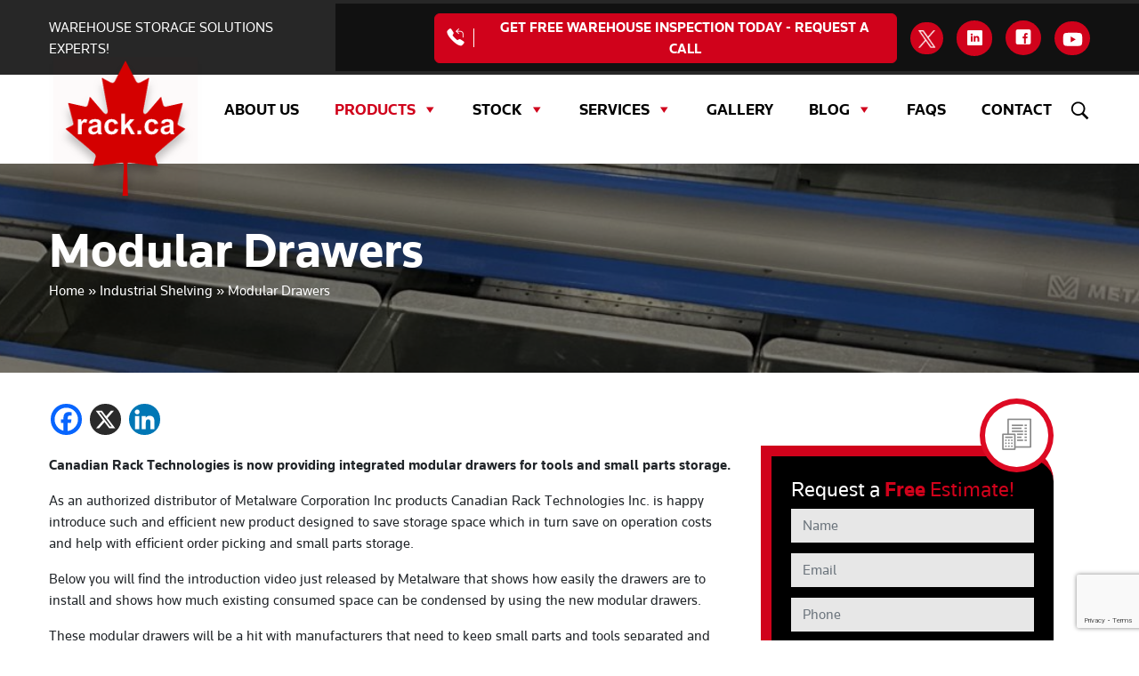

--- FILE ---
content_type: text/html; charset=UTF-8
request_url: https://rack.ca/industrial-shelving/modular-drawers/
body_size: 19021
content:
<!DOCTYPE html><html
lang=en-US class="no-js no-svg"><head><style>img.lazy{min-height:1px}</style><link
href=https://rack.ca/wp-content/plugins/w3-total-cache/pub/js/lazyload.min.js as=script><meta
charset="UTF-8"><meta
name="viewport" content="width=device-width, initial-scale=1">
 <script async src="https://www.googletagmanager.com/gtag/js?id=G-PQY5GY94JN"></script> <script>window.dataLayer=window.dataLayer||[];function gtag(){dataLayer.push(arguments);}
gtag('js',new Date());gtag('config','G-PQY5GY94JN');</script> <meta
name='robots' content='index, follow, max-image-preview:large, max-snippet:-1, max-video-preview:-1'><title>Modular Drawers - Industrial Shelving | Modular Drawers in Ontario</title><meta
name="description" content="We provide integrated modular drawers for tools and small part storage and can help you with easy custom installation. Contact us for more details."><link
rel=canonical href=https://rack.ca/industrial-shelving/modular-drawers/ ><meta
property="og:locale" content="en_US"><meta
property="og:type" content="article"><meta
property="og:title" content="Modular Drawers - Industrial Shelving | Modular Drawers in Ontario"><meta
property="og:description" content="We provide integrated modular drawers for tools and small part storage and can help you with easy custom installation. Contact us for more details."><meta
property="og:url" content="https://rack.ca/industrial-shelving/modular-drawers/"><meta
property="og:site_name" content="Canadian Rack Technologies Inc."><meta
property="article:publisher" content="https://www.facebook.com/CanadianRack"><meta
property="article:modified_time" content="2020-12-30T13:18:13+00:00"><meta
property="og:image" content="https://rack.ca/wp-content/uploads/2020/03/IMG_3210-scaled.jpg"><meta
property="og:image:width" content="2560"><meta
property="og:image:height" content="1920"><meta
property="og:image:type" content="image/jpeg"><meta
name="twitter:card" content="summary_large_image"><meta
name="twitter:site" content="@canadianrack"><meta
name="twitter:label1" content="Est. reading time"><meta
name="twitter:data1" content="1 minute"> <script type=application/ld+json class=yoast-schema-graph>{"@context":"https://schema.org","@graph":[{"@type":"WebPage","@id":"https://rack.ca/industrial-shelving/modular-drawers/","url":"https://rack.ca/industrial-shelving/modular-drawers/","name":"Modular Drawers - Industrial Shelving | Modular Drawers in Ontario","isPartOf":{"@id":"https://rack.ca/#website"},"primaryImageOfPage":{"@id":"https://rack.ca/industrial-shelving/modular-drawers/#primaryimage"},"image":{"@id":"https://rack.ca/industrial-shelving/modular-drawers/#primaryimage"},"thumbnailUrl":"https://rack.ca/wp-content/uploads/2020/03/IMG_3210-scaled.jpg","datePublished":"2020-03-17T21:18:32+00:00","dateModified":"2020-12-30T13:18:13+00:00","description":"We provide integrated modular drawers for tools and small part storage and can help you with easy custom installation. Contact us for more details.","breadcrumb":{"@id":"https://rack.ca/industrial-shelving/modular-drawers/#breadcrumb"},"inLanguage":"en-US","potentialAction":[{"@type":"ReadAction","target":["https://rack.ca/industrial-shelving/modular-drawers/"]}]},{"@type":"ImageObject","inLanguage":"en-US","@id":"https://rack.ca/industrial-shelving/modular-drawers/#primaryimage","url":"https://rack.ca/wp-content/uploads/2020/03/IMG_3210-scaled.jpg","contentUrl":"https://rack.ca/wp-content/uploads/2020/03/IMG_3210-scaled.jpg","width":2560,"height":1920,"caption":"Modular Drawers"},{"@type":"BreadcrumbList","@id":"https://rack.ca/industrial-shelving/modular-drawers/#breadcrumb","itemListElement":[{"@type":"ListItem","position":1,"name":"Home","item":"https://rack.ca/"},{"@type":"ListItem","position":2,"name":"Industrial Shelving","item":"https://rack.ca/industrial-shelving/"},{"@type":"ListItem","position":3,"name":"Modular Drawers"}]},{"@type":"WebSite","@id":"https://rack.ca/#website","url":"https://rack.ca/","name":"Canadian Rack Technologies Inc.","description":"Warehouse Storage Solutions Experts!","publisher":{"@id":"https://rack.ca/#organization"},"potentialAction":[{"@type":"SearchAction","target":{"@type":"EntryPoint","urlTemplate":"https://rack.ca/?s={search_term_string}"},"query-input":{"@type":"PropertyValueSpecification","valueRequired":true,"valueName":"search_term_string"}}],"inLanguage":"en-US"},{"@type":"Organization","@id":"https://rack.ca/#organization","name":"Canadian Rack Technologies Inc.","url":"https://rack.ca/","logo":{"@type":"ImageObject","inLanguage":"en-US","@id":"https://rack.ca/#/schema/logo/image/","url":"https://rack.ca/wp-content/uploads/2018/10/rack-ca-logo-1-1.png","contentUrl":"https://rack.ca/wp-content/uploads/2018/10/rack-ca-logo-1-1.png","width":512,"height":512,"caption":"Canadian Rack Technologies Inc."},"image":{"@id":"https://rack.ca/#/schema/logo/image/"},"sameAs":["https://www.facebook.com/CanadianRack","https://x.com/canadianrack","https://www.instagram.com/canadianrack/","https://www.linkedin.com/company/canadian-rack-technologies-inc/","https://www.youtube.com/channel/UCYCSFmlMS7WAEyn5ZErGVPA"]}]}</script> <link
rel=amphtml href=https://rack.ca/industrial-shelving/modular-drawers/amp/ ><meta
name="generator" content="AMP for WP 1.1.6.1"><link
rel=alternate title="oEmbed (JSON)" type=application/json+oembed href="https://rack.ca/wp-json/oembed/1.0/embed?url=https%3A%2F%2Frack.ca%2Findustrial-shelving%2Fmodular-drawers%2F"><link
rel=alternate title="oEmbed (XML)" type=text/xml+oembed href="https://rack.ca/wp-json/oembed/1.0/embed?url=https%3A%2F%2Frack.ca%2Findustrial-shelving%2Fmodular-drawers%2F&#038;format=xml"><style id=wp-img-auto-sizes-contain-inline-css>img:is([sizes=auto i],[sizes^="auto," i]){contain-intrinsic-size:3000px 1500px}</style><style id=wp-block-library-inline-css>/*<![CDATA[*/:root{--wp-block-synced-color:#7a00df;--wp-block-synced-color--rgb:122,0,223;--wp-bound-block-color:var(--wp-block-synced-color);--wp-editor-canvas-background:#ddd;--wp-admin-theme-color:#007cba;--wp-admin-theme-color--rgb:0,124,186;--wp-admin-theme-color-darker-10:#006ba1;--wp-admin-theme-color-darker-10--rgb:0,107,160.5;--wp-admin-theme-color-darker-20:#005a87;--wp-admin-theme-color-darker-20--rgb:0,90,135;--wp-admin-border-width-focus:2px}@media (min-resolution:192dpi){:root{--wp-admin-border-width-focus:1.5px}}.wp-element-button{cursor:pointer}:root .has-very-light-gray-background-color{background-color:#eee}:root .has-very-dark-gray-background-color{background-color:#313131}:root .has-very-light-gray-color{color:#eee}:root .has-very-dark-gray-color{color:#313131}:root .has-vivid-green-cyan-to-vivid-cyan-blue-gradient-background{background:linear-gradient(135deg,#00d084,#0693e3)}:root .has-purple-crush-gradient-background{background:linear-gradient(135deg,#34e2e4,#4721fb 50%,#ab1dfe)}:root .has-hazy-dawn-gradient-background{background:linear-gradient(135deg,#faaca8,#dad0ec)}:root .has-subdued-olive-gradient-background{background:linear-gradient(135deg,#fafae1,#67a671)}:root .has-atomic-cream-gradient-background{background:linear-gradient(135deg,#fdd79a,#004a59)}:root .has-nightshade-gradient-background{background:linear-gradient(135deg,#330968,#31cdcf)}:root .has-midnight-gradient-background{background:linear-gradient(135deg,#020381,#2874fc)}:root{--wp--preset--font-size--normal:16px;--wp--preset--font-size--huge:42px}.has-regular-font-size{font-size:1em}.has-larger-font-size{font-size:2.625em}.has-normal-font-size{font-size:var(--wp--preset--font-size--normal)}.has-huge-font-size{font-size:var(--wp--preset--font-size--huge)}.has-text-align-center{text-align:center}.has-text-align-left{text-align:left}.has-text-align-right{text-align:right}.has-fit-text{white-space:nowrap!important}#end-resizable-editor-section{display:none}.aligncenter{clear:both}.items-justified-left{justify-content:flex-start}.items-justified-center{justify-content:center}.items-justified-right{justify-content:flex-end}.items-justified-space-between{justify-content:space-between}.screen-reader-text{border:0;clip-path:inset(50%);height:1px;margin:-1px;overflow:hidden;padding:0;position:absolute;width:1px;word-wrap:normal!important}.screen-reader-text:focus{background-color:#ddd;clip-path:none;color:#444;display:block;font-size:1em;height:auto;left:5px;line-height:normal;padding:15px
23px 14px;text-decoration:none;top:5px;width:auto;z-index:100000}html :where(.has-border-color){border-style:solid}html :where([style*=border-top-color]){border-top-style:solid}html :where([style*=border-right-color]){border-right-style:solid}html :where([style*=border-bottom-color]){border-bottom-style:solid}html :where([style*=border-left-color]){border-left-style:solid}html :where([style*=border-width]){border-style:solid}html :where([style*=border-top-width]){border-top-style:solid}html :where([style*=border-right-width]){border-right-style:solid}html :where([style*=border-bottom-width]){border-bottom-style:solid}html :where([style*=border-left-width]){border-left-style:solid}html :where(img[class*=wp-image-]){height:auto;max-width:100%}:where(figure){margin:0
0 1em}html :where(.is-position-sticky){--wp-admin--admin-bar--position-offset:var(--wp-admin--admin-bar--height,0px)}@media screen and (max-width:600px){html:where(.is-position-sticky){--wp-admin--admin-bar--position-offset:0px}}/*]]>*/</style><style id=global-styles-inline-css>/*<![CDATA[*/:root{--wp--preset--aspect-ratio--square:1;--wp--preset--aspect-ratio--4-3:4/3;--wp--preset--aspect-ratio--3-4:3/4;--wp--preset--aspect-ratio--3-2:3/2;--wp--preset--aspect-ratio--2-3:2/3;--wp--preset--aspect-ratio--16-9:16/9;--wp--preset--aspect-ratio--9-16:9/16;--wp--preset--color--black:#000;--wp--preset--color--cyan-bluish-gray:#abb8c3;--wp--preset--color--white:#fff;--wp--preset--color--pale-pink:#f78da7;--wp--preset--color--vivid-red:#cf2e2e;--wp--preset--color--luminous-vivid-orange:#ff6900;--wp--preset--color--luminous-vivid-amber:#fcb900;--wp--preset--color--light-green-cyan:#7bdcb5;--wp--preset--color--vivid-green-cyan:#00d084;--wp--preset--color--pale-cyan-blue:#8ed1fc;--wp--preset--color--vivid-cyan-blue:#0693e3;--wp--preset--color--vivid-purple:#9b51e0;--wp--preset--gradient--vivid-cyan-blue-to-vivid-purple:linear-gradient(135deg,rgb(6,147,227) 0%,rgb(155,81,224) 100%);--wp--preset--gradient--light-green-cyan-to-vivid-green-cyan:linear-gradient(135deg,rgb(122,220,180) 0%,rgb(0,208,130) 100%);--wp--preset--gradient--luminous-vivid-amber-to-luminous-vivid-orange:linear-gradient(135deg,rgb(252,185,0) 0%,rgb(255,105,0) 100%);--wp--preset--gradient--luminous-vivid-orange-to-vivid-red:linear-gradient(135deg,rgb(255,105,0) 0%,rgb(207,46,46) 100%);--wp--preset--gradient--very-light-gray-to-cyan-bluish-gray:linear-gradient(135deg,rgb(238,238,238) 0%,rgb(169,184,195) 100%);--wp--preset--gradient--cool-to-warm-spectrum:linear-gradient(135deg,rgb(74,234,220) 0%,rgb(151,120,209) 20%,rgb(207,42,186) 40%,rgb(238,44,130) 60%,rgb(251,105,98) 80%,rgb(254,248,76) 100%);--wp--preset--gradient--blush-light-purple:linear-gradient(135deg,rgb(255,206,236) 0%,rgb(152,150,240) 100%);--wp--preset--gradient--blush-bordeaux:linear-gradient(135deg,rgb(254,205,165) 0%,rgb(254,45,45) 50%,rgb(107,0,62) 100%);--wp--preset--gradient--luminous-dusk:linear-gradient(135deg,rgb(255,203,112) 0%,rgb(199,81,192) 50%,rgb(65,88,208) 100%);--wp--preset--gradient--pale-ocean:linear-gradient(135deg,rgb(255,245,203) 0%,rgb(182,227,212) 50%,rgb(51,167,181) 100%);--wp--preset--gradient--electric-grass:linear-gradient(135deg,rgb(202,248,128) 0%,rgb(113,206,126) 100%);--wp--preset--gradient--midnight:linear-gradient(135deg,rgb(2,3,129) 0%,rgb(40,116,252) 100%);--wp--preset--font-size--small:13px;--wp--preset--font-size--medium:20px;--wp--preset--font-size--large:36px;--wp--preset--font-size--x-large:42px;--wp--preset--spacing--20:0.44rem;--wp--preset--spacing--30:0.67rem;--wp--preset--spacing--40:1rem;--wp--preset--spacing--50:1.5rem;--wp--preset--spacing--60:2.25rem;--wp--preset--spacing--70:3.38rem;--wp--preset--spacing--80:5.06rem;--wp--preset--shadow--natural:6px 6px 9px rgba(0, 0, 0, 0.2);--wp--preset--shadow--deep:12px 12px 50px rgba(0, 0, 0, 0.4);--wp--preset--shadow--sharp:6px 6px 0px rgba(0, 0, 0, 0.2);--wp--preset--shadow--outlined:6px 6px 0px -3px rgb(255, 255, 255), 6px 6px rgb(0, 0, 0);--wp--preset--shadow--crisp:6px 6px 0px rgb(0, 0, 0)}:where(.is-layout-flex){gap:0.5em}:where(.is-layout-grid){gap:0.5em}body .is-layout-flex{display:flex}.is-layout-flex{flex-wrap:wrap;align-items:center}.is-layout-flex>:is(*,div){margin:0}body .is-layout-grid{display:grid}.is-layout-grid>:is(*,div){margin:0}:where(.wp-block-columns.is-layout-flex){gap:2em}:where(.wp-block-columns.is-layout-grid){gap:2em}:where(.wp-block-post-template.is-layout-flex){gap:1.25em}:where(.wp-block-post-template.is-layout-grid){gap:1.25em}.has-black-color{color:var(--wp--preset--color--black) !important}.has-cyan-bluish-gray-color{color:var(--wp--preset--color--cyan-bluish-gray) !important}.has-white-color{color:var(--wp--preset--color--white) !important}.has-pale-pink-color{color:var(--wp--preset--color--pale-pink) !important}.has-vivid-red-color{color:var(--wp--preset--color--vivid-red) !important}.has-luminous-vivid-orange-color{color:var(--wp--preset--color--luminous-vivid-orange) !important}.has-luminous-vivid-amber-color{color:var(--wp--preset--color--luminous-vivid-amber) !important}.has-light-green-cyan-color{color:var(--wp--preset--color--light-green-cyan) !important}.has-vivid-green-cyan-color{color:var(--wp--preset--color--vivid-green-cyan) !important}.has-pale-cyan-blue-color{color:var(--wp--preset--color--pale-cyan-blue) !important}.has-vivid-cyan-blue-color{color:var(--wp--preset--color--vivid-cyan-blue) !important}.has-vivid-purple-color{color:var(--wp--preset--color--vivid-purple) !important}.has-black-background-color{background-color:var(--wp--preset--color--black) !important}.has-cyan-bluish-gray-background-color{background-color:var(--wp--preset--color--cyan-bluish-gray) !important}.has-white-background-color{background-color:var(--wp--preset--color--white) !important}.has-pale-pink-background-color{background-color:var(--wp--preset--color--pale-pink) !important}.has-vivid-red-background-color{background-color:var(--wp--preset--color--vivid-red) !important}.has-luminous-vivid-orange-background-color{background-color:var(--wp--preset--color--luminous-vivid-orange) !important}.has-luminous-vivid-amber-background-color{background-color:var(--wp--preset--color--luminous-vivid-amber) !important}.has-light-green-cyan-background-color{background-color:var(--wp--preset--color--light-green-cyan) !important}.has-vivid-green-cyan-background-color{background-color:var(--wp--preset--color--vivid-green-cyan) !important}.has-pale-cyan-blue-background-color{background-color:var(--wp--preset--color--pale-cyan-blue) !important}.has-vivid-cyan-blue-background-color{background-color:var(--wp--preset--color--vivid-cyan-blue) !important}.has-vivid-purple-background-color{background-color:var(--wp--preset--color--vivid-purple) !important}.has-black-border-color{border-color:var(--wp--preset--color--black) !important}.has-cyan-bluish-gray-border-color{border-color:var(--wp--preset--color--cyan-bluish-gray) !important}.has-white-border-color{border-color:var(--wp--preset--color--white) !important}.has-pale-pink-border-color{border-color:var(--wp--preset--color--pale-pink) !important}.has-vivid-red-border-color{border-color:var(--wp--preset--color--vivid-red) !important}.has-luminous-vivid-orange-border-color{border-color:var(--wp--preset--color--luminous-vivid-orange) !important}.has-luminous-vivid-amber-border-color{border-color:var(--wp--preset--color--luminous-vivid-amber) !important}.has-light-green-cyan-border-color{border-color:var(--wp--preset--color--light-green-cyan) !important}.has-vivid-green-cyan-border-color{border-color:var(--wp--preset--color--vivid-green-cyan) !important}.has-pale-cyan-blue-border-color{border-color:var(--wp--preset--color--pale-cyan-blue) !important}.has-vivid-cyan-blue-border-color{border-color:var(--wp--preset--color--vivid-cyan-blue) !important}.has-vivid-purple-border-color{border-color:var(--wp--preset--color--vivid-purple) !important}.has-vivid-cyan-blue-to-vivid-purple-gradient-background{background:var(--wp--preset--gradient--vivid-cyan-blue-to-vivid-purple) !important}.has-light-green-cyan-to-vivid-green-cyan-gradient-background{background:var(--wp--preset--gradient--light-green-cyan-to-vivid-green-cyan) !important}.has-luminous-vivid-amber-to-luminous-vivid-orange-gradient-background{background:var(--wp--preset--gradient--luminous-vivid-amber-to-luminous-vivid-orange) !important}.has-luminous-vivid-orange-to-vivid-red-gradient-background{background:var(--wp--preset--gradient--luminous-vivid-orange-to-vivid-red) !important}.has-very-light-gray-to-cyan-bluish-gray-gradient-background{background:var(--wp--preset--gradient--very-light-gray-to-cyan-bluish-gray) !important}.has-cool-to-warm-spectrum-gradient-background{background:var(--wp--preset--gradient--cool-to-warm-spectrum) !important}.has-blush-light-purple-gradient-background{background:var(--wp--preset--gradient--blush-light-purple) !important}.has-blush-bordeaux-gradient-background{background:var(--wp--preset--gradient--blush-bordeaux) !important}.has-luminous-dusk-gradient-background{background:var(--wp--preset--gradient--luminous-dusk) !important}.has-pale-ocean-gradient-background{background:var(--wp--preset--gradient--pale-ocean) !important}.has-electric-grass-gradient-background{background:var(--wp--preset--gradient--electric-grass) !important}.has-midnight-gradient-background{background:var(--wp--preset--gradient--midnight) !important}.has-small-font-size{font-size:var(--wp--preset--font-size--small) !important}.has-medium-font-size{font-size:var(--wp--preset--font-size--medium) !important}.has-large-font-size{font-size:var(--wp--preset--font-size--large) !important}.has-x-large-font-size{font-size:var(--wp--preset--font-size--x-large) !important}/*]]>*/</style><style id=classic-theme-styles-inline-css>/*! This file is auto-generated */
.wp-block-button__link{color:#fff;background-color:#32373c;border-radius:9999px;box-shadow:none;text-decoration:none;padding:calc(.667em + 2px) calc(1.333em + 2px);font-size:1.125em}.wp-block-file__button{background:#32373c;color:#fff;text-decoration:none}</style><link
rel=stylesheet href=https://rack.ca/wp-content/cache/minify/8e628.css media=all><style id=heateor_sss_frontend_css-inline-css>.heateor_sss_button_instagram span.heateor_sss_svg,a.heateor_sss_instagram
span.heateor_sss_svg{background:radial-gradient(circle at 30% 107%,#fdf497 0,#fdf497 5%,#fd5949 45%,#d6249f 60%,#285aeb 90%)}.heateor_sss_horizontal_sharing .heateor_sss_svg,.heateor_sss_standard_follow_icons_container
.heateor_sss_svg{color:#fff;border-width:0px;border-style:solid;border-color:transparent}.heateor_sss_horizontal_sharing
.heateorSssTCBackground{color:#666}.heateor_sss_horizontal_sharing span.heateor_sss_svg:hover,.heateor_sss_standard_follow_icons_container span.heateor_sss_svg:hover{border-color:transparent}.heateor_sss_vertical_sharing span.heateor_sss_svg,.heateor_sss_floating_follow_icons_container
span.heateor_sss_svg{color:#fff;border-width:0px;border-style:solid;border-color:transparent}.heateor_sss_vertical_sharing
.heateorSssTCBackground{color:#666}.heateor_sss_vertical_sharing span.heateor_sss_svg:hover,.heateor_sss_floating_follow_icons_container span.heateor_sss_svg:hover{border-color:transparent}@media screen and (max-width:783px){.heateor_sss_vertical_sharing{display:none!important}}.home
.heateor_sss_sharing_container{display:none}.heateor_sss_sharing_container{margin-bottom:20px}div.heateor_sss_horizontal_sharing div.heateor_sss_sharing_ul
a{margin-right:7px!important}</style><link
rel=stylesheet href=https://rack.ca/wp-content/cache/minify/b7466.css media=all><style id=__EPYT__style-inline-css>.epyt-gallery-thumb{width:33.333%}</style> <script src=https://rack.ca/wp-content/cache/minify/993e7.js></script> <script id=__ytprefs__-js-extra>var _EPYT_={"ajaxurl":"https://rack.ca/wp-admin/admin-ajax.php","security":"1bfdedd4c9","gallery_scrolloffset":"20","eppathtoscripts":"https://rack.ca/wp-content/plugins/youtube-embed-plus/scripts/","eppath":"https://rack.ca/wp-content/plugins/youtube-embed-plus/","epresponsiveselector":"[\"iframe.__youtube_prefs__\",\"iframe[src*='youtube.com']\",\"iframe[src*='youtube-nocookie.com']\",\"iframe[data-ep-src*='youtube.com']\",\"iframe[data-ep-src*='youtube-nocookie.com']\",\"iframe[data-ep-gallerysrc*='youtube.com']\"]","epdovol":"1","version":"14.2.3","evselector":"iframe.__youtube_prefs__[src], iframe[src*=\"youtube.com/embed/\"], iframe[src*=\"youtube-nocookie.com/embed/\"]","ajax_compat":"","maxres_facade":"eager","ytapi_load":"light","pause_others":"","stopMobileBuffer":"1","facade_mode":"1","not_live_on_channel":""};</script> <link
rel=https://api.w.org/ href=https://rack.ca/wp-json/ ><link
rel=alternate title=JSON type=application/json href=https://rack.ca/wp-json/wp/v2/pages/815><link
rel=EditURI type=application/rsd+xml title=RSD href=https://rack.ca/xmlrpc.php?rsd><meta
name="generator" content="WordPress 6.9"><link
rel=shortlink href='https://rack.ca/?p=815'> <script>(function(url){if(/(?:Chrome\/26\.0\.1410\.63 Safari\/537\.31|WordfenceTestMonBot)/.test(navigator.userAgent)){return;}
var addEvent=function(evt,handler){if(window.addEventListener){document.addEventListener(evt,handler,false);}else if(window.attachEvent){document.attachEvent('on'+evt,handler);}};var removeEvent=function(evt,handler){if(window.removeEventListener){document.removeEventListener(evt,handler,false);}else if(window.detachEvent){document.detachEvent('on'+evt,handler);}};var evts='contextmenu dblclick drag dragend dragenter dragleave dragover dragstart drop keydown keypress keyup mousedown mousemove mouseout mouseover mouseup mousewheel scroll'.split(' ');var logHuman=function(){if(window.wfLogHumanRan){return;}
window.wfLogHumanRan=true;var wfscr=document.createElement('script');wfscr.type='text/javascript';wfscr.async=true;wfscr.src=url+'&r='+Math.random();(document.getElementsByTagName('head')[0]||document.getElementsByTagName('body')[0]).appendChild(wfscr);for(var i=0;i<evts.length;i++){removeEvent(evts[i],logHuman);}};for(var i=0;i<evts.length;i++){addEvent(evts[i],logHuman);}})('//rack.ca/?wordfence_lh=1&hid=F9D50978F9D05383F577310E74E753E8');</script> <script>document.documentElement.className=document.documentElement.className.replace('no-js','js');</script> <style>/*<![CDATA[*/.no-js
img.lazyload{display:none}figure.wp-block-image
img.lazyloading{min-width:150px}.lazyload,.lazyloading{--smush-placeholder-width:100px;--smush-placeholder-aspect-ratio:1/1;width:var(--smush-placeholder-width) !important;aspect-ratio:var(--smush-placeholder-aspect-ratio) !important}.lazyload,.lazyloading{opacity:0}.lazyloaded{opacity:1;transition:opacity 400ms;transition-delay:0ms}/*]]>*/</style><link
rel=icon href=https://rack.ca/wp-content/uploads/2018/10/cropped-rack-ca-logo-1-1-120x120.png sizes=32x32><link
rel=icon href=https://rack.ca/wp-content/uploads/2018/10/cropped-rack-ca-logo-1-1-300x300.png sizes=192x192><link
rel=apple-touch-icon href=https://rack.ca/wp-content/uploads/2018/10/cropped-rack-ca-logo-1-1-300x300.png><meta
name="msapplication-TileImage" content="https://rack.ca/wp-content/uploads/2018/10/cropped-rack-ca-logo-1-1-300x300.png"><style id=wp-custom-css>#breadcrumbs span,#breadcrumbs
a{color:white}.single .the_content
table{margin-bottom:25px}.single .the_content table tr
td{padding:5px
10px}.author-image{width:100%}h5.navbar-text{font-size:1rem;margin-bottom:0px}.blog .media.post
img{width:120px}footer .middle address
a{color:#ebebeb}.the_sidebar .contact-form
i{top:-3.5rem}.wsp-container .page-item-896, .wsp-container .page-item-3, .wsp-container .page-item-13, .wsp-container .page-item-2, .wsp-container .page-item-281,
.wsp-container .page-item-9, .wsp-container .page-item-11{display:none}.visibility-hidden{visibility:hidden;width:1px;height:1px;display:inline-block}header .header-nav .social
.twitter{padding: .38rem .525rem .42rem;margin-left: .9375rem;background-color:#d0021b;border-radius:50%}.contact-form
.h2{font-size:1.5rem;display:block}.image-border{border:1px
solid #ccc;border-radius:3px}header .main-nav .navbar-brand
img{z-index:999}.color-white{color:#fff}.contact-form{position:relative}.contact-form
i{top:-40px;right:0px;z-index:38}.bg-black{background:rgba(0,0,0,.7)}.banner-text h1, .banner-text
h2{font-size:2.3rem;color:#fff;font-weight:600;margin-bottom:20px}.banner-text .banner-btn{background:#ff1919;color:#fff;padding:9px
20px;border-radius:3px;font-size:1.2rem;margin-top:20px}.banner-text .banner-btn:hover{background:#840111}.home-slider .sow-slider-base .sow-slider-pagination{text-align:center;display:block!important}.home-slider .sow-slider-base .sow-slider-pagination li
a{background:#000;opacity:1;border:2px
solid #fff;height:15px;width:15px;border-radius:50px}.home-slider .sow-slider-base .sow-slider-pagination li.sow-active
a{background:#d0021b;opacity:1}.home-slider .sow-slider-base .sow-slide-nav.sow-slide-nav-next, .home-slider .sow-slider-base .sow-slide-nav.sow-slide-nav-prev{display:block!important}.service-box .sow-icon-image{border:5px
solid #000;border-radius:50px;background-color:#fff}.service-box .sow-icon-image{background-size:75%!important}.service-box .sow-features-list .sow-icon-container.sow-container-rounded-square:before{color:transparent}.service-box .textwidget
h4{font-weight:600;margin: .4em 0 1em!important}.service-box .panel-grid-cell{border-left:1px solid #ccc}.service-box
.container{border-right:1px solid #ccc}.carousel-slider .carousel-slider__item
img{min-height:220px!important}.owl-nav.disabled{display:block!important}.carousel-slider .carousel-slider__caption
.caption{font-size:23px;font-weight:600;padding:0
20px}ul.rightArrow
li{font-size:22px;list-style-type:none;padding:0.25em 0 0 1.7em;position:relative}ul.rightArrow li:after{content:attr(data-sow-icon);font-family:"sow-ionicons";display:block;width:0.5em;height:0.9em;position:absolute;left: .5em;top:28%;margin-top:-0.2em;font-size:20px}.background-overlay{background-color:rgb(255 3 3 / 72%);background-blend-mode:overlay}.testimonials-slider .so-widget-sow-editor{padding:0px
75px}.testimonials-slider .sow-slider-base .sow-slide-nav{display:block!important}.testimonials-slider .sow-slider-pagination{display:none!important}.testimonials-slider .textwidget h5, .testimonials-slider .textwidget
p{color:#fff}.testimonials-slider .textwidget
p{font-size:18px}.testimonials-slider .sow-slider-base .sow-slide-nav a
em{display:none}.testimonials-slider .sow-slider-base .sow-slide-nav.sow-slide-nav-prev{background-image:url('https://rack.ca/wp-content/uploads/2020/09/arrow-left-white.png');background-size:100%;background-position:center center;background-repeat:no-repeat;top:40%;opacity:1}.testimonials-slider .sow-slider-base .sow-slide-nav.sow-slide-nav-next{background-image:url('https://rack.ca/wp-content/uploads/2020/09/arrow-right-white.png');background-size:100%;background-position:center center;background-repeat:no-repeat;top:40%;opacity:1}#id-1464.arrows-outside .owl-next{background-image:url('https://rack.ca/wp-content/uploads/2020/09/arrow-right-back.png');background-size:75%;background-position:center center;background-repeat:no-repeat;top:40%;display:block}#id-1464.arrows-outside .owl-prev{background-image:url('https://rack.ca/wp-content/uploads/2020/09/arrow-left-back.png');background-size:75%;background-position:center center;background-repeat:no-repeat;top:40%;display:block}#id-1464.arrows-outside .owl-next:focus, #id-1464.arrows-outside .owl-prev:focus{outline:0}#id-1464 .owl-prev, #id-1464 .owl-next, #id-1464 .carousel-slider-nav-icon{display:none}#id-1464 a, #id-1464 a:hover{color:#212121}.home-slider .sow-slider-base .sow-slide-nav
a{background:rgba(0,0,0, 1)}.case-studies
iframe{width:275px!important;height:auto!important}.single-post .the_content
.alignleft{margin-right:25px;margin-bottom:30px}.single-post .the_content
.alignright{margin-left:25px;margin-bottom:30px}.the_sidebar .contact-form{margin-top:50px}.the_sidebar .contact-form
i{top:-65px}.siteorigin-widget-tinymce ul, .sow-tabs-panel-content ul, .siteorigin-widget-tinymce ol, .sow-tabs-panel-content
ol{padding-left:18px}:target{scroll-margin-top:200px}html{scroll-behavior:smooth}.fixed-header .main-nav .navbar-brand
img{top:-2%;width:6.75rem}ul.section-links{list-style:none;display:flex;flex-wrap:wrap;padding-left:0px}ul.section-links
li{padding:0px
15px;border-right:2px solid #898989}ul.section-links li:first-child{padding-left:0px}ul.section-links li:last-child{border:none}ul.section-links li
a{font-size:20px}@media (min-width:768px){.single-post .the_content
.alignleft{min-width:300px;max-width:300px}.single-post .the_content
.alignright{min-width:300px;max-width:300px}.custom-tabs .sow-tabs-tab-container{flex-wrap:nowrap!important}}@media (max-width:767px){.service-box .so-panel{margin-bottom:0px!important}.service-box .panel-grid-cell{margin-bottom:0px!important}.area-we-serve .panel-grid-cell{margin-bottom:-17px!important}.testimonials-slider .so-widget-sow-editor{padding:0px
40px}.service-box .panel-grid-cell{border-left:0px solid #ccc}.service-box .panel-grid{border-right:0px solid #ccc}ul.section-links{justify-content:center}ul.section-links
li{margin-bottom:15px}.contact-form
i{top:-4rem}ul#mega-menu-main-menu,ul#mega-menu-main-menu>li>ul.mega-sub-menu{max-height:75vh!important;overflow-y:scroll!important}ul#mega-menu-main-menu{top:57px!important}}#pg-1550-6 .sow-video-wrapper
iframe{width:100%;height:auto}#pgc-w60006312df7fd-0-1 .sow-video-wrapper
iframe{width:100%}.contact-form-main{position:absolute !important;width:486px;top:42px;right:8%;z-index:200 !important;height:506px}.contact-form-mobile{display:none}.bg-black{margin-top:70px}.px-0{position:relative}@media (max-width:1555px){.contact-form-main{position:absolute !important;width:486px;right:6%;z-index:200 !important}}@media (max-width:1466px){.bg-black{width:67%;padding:30px
25px 30px 25px}}@media (max-width:1063px){.contact-form-main{width:89%;position:relative !important;left:16px;margin-bottom:70px}.bg-black>.panel-cell-style{width:100%}.panel-grid-cell .panel-cell-style{height:100%;width:173%}.contact-form-mobile{display:block}.contact-form-desktop{display:none}}@media (max-width:780px){.panel-grid-cell .panel-cell-style{height:100%;width:94%;margin-left:25px}.contact-form
h2{font-size:1.2rem}}</style><style></style> <script type=application/ld+json>{"@context":"https://schema.org","@type":"LocalBusiness","name":"Canadian Rack Technologies Inc.","image":"https://rack.ca/wp-content/uploads/2018/10/rack-ca-logo-1.png","priceRange":"$$$","url":"https://rack.ca/","telephone":["416-491-7225","905-238-7225"],"email":"info@rack.ca","description":"Canadian Rack Technologies Inc. has over 25 years of experience in Warehouse management. We are the experts in warehouse pallet racking, shelving and industrial storage solutions in the Greater Toronto Area.","address":[{"@type":"PostalAddress","streetAddress":"4075 Gordon Baker Road","addressLocality":"Toronto","addressRegion":"ON","postalCode":"M1W 2P4","addressCountry":"CA"},{"@type":"PostalAddress","streetAddress":"1280 Aimco Boulevard","addressLocality":"Mississauga","addressRegion":"ON","postalCode":"L4W 1B2","addressCountry":"CA"}],"sameAs":["https://www.facebook.com/Canadian-Rack-122611869129260","https://twitter.com/canadianrack","https://www.youtube.com/channel/UCYCSFmlMS7WAEyn5ZErGVPA","https://ca.linkedin.com/company/canadian-rack-technologies-inc","https://www.instagram.com/canadianrack/"],"openingHours":"Mo 08:30-16:00 Tu 08:30-16:00 We 08:30-16:00 Th 08:30-16:00 Fr 08:30-16:00"}</script> <script type=application/ld+json>{"@context":"http://www.schema.org","@type":"Organization","name":"Canadian Rack Technologies Inc.","url":"https://rack.ca/","logo":"https://rack.ca/wp-content/uploads/2018/10/rack-ca-logo-1.png","description":"Canadian Rack Technologies Inc. has over 25 years of experience in Warehouse management. We are the experts in warehouse pallet racking, shelving and industrial storage solutions in the Greater Toronto Area.","address":[{"@type":"PostalAddress","streetAddress":"4075 Gordon Baker Road","addressLocality":"Toronto","addressRegion":"ON","postalCode":"M1W 2P4","addressCountry":"CA"},{"@type":"PostalAddress","streetAddress":"1280 Aimco Boulevard","addressLocality":"Mississauga","addressRegion":"ON","postalCode":"L4W 1B2","addressCountry":"CA"}],"contactPoint":[{"@type":"ContactPoint","email":"info@rack.ca","telephone":"416-491-7225"},{"@type":"ContactPoint","telephone":"905-238-7225"}]}</script> <link
rel=stylesheet href=https://rack.ca/wp-content/cache/minify/d5ca8.css media=all></head><body
class="wp-singular page-template-default page page-id-815 page-child parent-pageid-47 wp-custom-logo wp-theme-canadarack2018 mega-menu-main-menu"><header
class=main-header><div
class="container-fluid p-0 header-container"><nav
class="header-nav navbar navbar-expand-md navbar-dark bg-dark"><div
class=container><div
class=menu></div><div
class="description d-none d-md-block"><p
class=navbar-text>Warehouse Storage Solutions Experts!</p></div><div
class="social ml-auto d-md-flex align-items-center">
<a
onclick="gtag('event', 'Phone Call From Header', { event_category: 'Call tracking', event_action: 'Click to call header'});" class="btn btn-primary phone d-flex align-items-center" href=tel:4164917225><i
class=icons8-callback></i>GET FREE WAREHOUSE INSPECTION TODAY - REQUEST A CALL</a>
<a
class="twitter d-none d-md-block" href=https://twitter.com/canadianrack target=_blank><img
data-src=https://rack.ca/wp-content/uploads/2023/08/twitter-new-logo.webp width=20 alt=Twitter src="[data-uri]" class=lazyload style="--smush-placeholder-width: 25px; --smush-placeholder-aspect-ratio: 25/25;"></a>
<a
class="linkedin d-none d-md-block" href=https://ca.linkedin.com/company/canadian-rack-technologies-inc target=_blank><img
data-src=https://rack.ca/wp-content/themes/canadarack2018/images/linkedin.svg width=17 alt=Linkedin src="[data-uri]" class=lazyload></a>
<a
class="facebook d-none d-md-block" href=https://www.facebook.com/Canadian-Rack-122611869129260 target=_blank><i
class=icons8-facebook></i></a>
<a
class="youtube d-none d-md-block" href=https://www.youtube.com/channel/UCYCSFmlMS7WAEyn5ZErGVPA target=_blank><img
data-src=https://rack.ca/wp-content/themes/canadarack2018/images/youtube.svg width=23 alt=YouTube src="[data-uri]" class=lazyload></a></div></div></nav><nav
class="main-nav navbar navbar-light"><div
class=container>
<a
class=navbar-brand href=https://rack.ca><img
data-src=https://rack.ca/wp-content/uploads/2018/10/rack-ca-logo-1.png alt="Canadian Rack Technologies Inc" src="[data-uri]" class=lazyload style="--smush-placeholder-width: 172px; --smush-placeholder-aspect-ratio: 172/175;"></a><div
id=main-nav-content><div
id=mega-menu-wrap-main-menu class=mega-menu-wrap><div
class=mega-menu-toggle><div
class=mega-toggle-blocks-left></div><div
class=mega-toggle-blocks-center></div><div
class=mega-toggle-blocks-right><div
class='mega-toggle-block mega-menu-toggle-block mega-toggle-block-1' id=mega-toggle-block-1 tabindex=0><span
class=mega-toggle-label role=button aria-expanded=false><span
class=mega-toggle-label-closed>MENU</span><span
class=mega-toggle-label-open>MENU</span></span></div></div></div><ul
id=mega-menu-main-menu class="mega-menu max-mega-menu mega-menu-horizontal mega-no-js" data-event=hover_intent data-effect=fade_up data-effect-speed=200 data-effect-mobile=disabled data-effect-speed-mobile=0 data-mobile-force-width=body data-second-click=go data-document-click=collapse data-vertical-behaviour=standard data-breakpoint=992 data-unbind=true data-mobile-state=collapse_all data-mobile-direction=vertical data-hover-intent-timeout=300 data-hover-intent-interval=100><li
class="mega-menu-item mega-menu-item-type-post_type mega-menu-item-object-page mega-align-bottom-left mega-menu-flyout mega-menu-item-1465" id=mega-menu-item-1465><a
class=mega-menu-link href=https://rack.ca/about-canadian-rack-technologies-inc/ tabindex=0>About Us</a></li><li
class="mega-menu-item mega-menu-item-type-custom mega-menu-item-object-custom mega-current-menu-ancestor mega-menu-item-has-children mega-menu-megamenu mega-menu-grid mega-align-bottom-left mega-menu-grid mega-menu-item-160" id=mega-menu-item-160><a
class=mega-menu-link aria-expanded=false tabindex=0>Products<span
class=mega-indicator aria-hidden=true></span></a><ul
class=mega-sub-menu role=presentation>
<li
class=mega-menu-row id=mega-menu-160-0><ul
class=mega-sub-menu style=--columns:12 role=presentation>
<li
class="mega-menu-column mega-menu-columns-6-of-12" style="--columns:12; --span:6" id=mega-menu-160-0-0><ul
class=mega-sub-menu>
<li
class="mega-menu-item mega-menu-item-type-post_type mega-menu-item-object-page mega-menu-item-has-children mega-menu-item-185" id=mega-menu-item-185><a
class=mega-menu-link href=https://rack.ca/pallet-storage-products/ >Industrial Pallet Storage Products<span
class=mega-indicator aria-hidden=true></span></a><ul
class=mega-sub-menu>
<li
class="mega-menu-item mega-menu-item-type-post_type mega-menu-item-object-page mega-menu-item-970" id=mega-menu-item-970><a
class=mega-menu-link href=https://rack.ca/pallet-racks-in-toronto/ >Pallet Racks In Toronto</a></li><li
class="mega-menu-item mega-menu-item-type-post_type mega-menu-item-object-page mega-menu-item-3303" id=mega-menu-item-3303><a
class=mega-menu-link href=https://rack.ca/pallet-racking-in-mississauga/ >Pallet Racking In Mississauga</a></li><li
class="mega-menu-item mega-menu-item-type-post_type mega-menu-item-object-page mega-menu-item-196" id=mega-menu-item-196><a
class=mega-menu-link href=https://rack.ca/pallet-storage-products/selective-rack-standard-pallet-rack/ >Selective Pallet Racking</a></li><li
class="mega-menu-item mega-menu-item-type-post_type mega-menu-item-object-page mega-menu-item-195" id=mega-menu-item-195><a
class=mega-menu-link href=https://rack.ca/pallet-storage-products/very-narrow-pallet-rack-vna/ >Very Narrow Aisle Pallet Rack (VNA)</a></li><li
class="mega-menu-item mega-menu-item-type-post_type mega-menu-item-object-page mega-menu-item-194" id=mega-menu-item-194><a
class=mega-menu-link href=https://rack.ca/pallet-storage-products/double-deep-pallet-rack/ >Double Deep Pallet Rack</a></li><li
class="mega-menu-item mega-menu-item-type-post_type mega-menu-item-object-page mega-menu-item-193" id=mega-menu-item-193><a
class=mega-menu-link href=https://rack.ca/pallet-storage-products/drive-in-pallet-racking/ >Drive-in &#038; Drive-Thru Pallet Racking</a></li><li
class="mega-menu-item mega-menu-item-type-post_type mega-menu-item-object-page mega-menu-item-192" id=mega-menu-item-192><a
class=mega-menu-link href=https://rack.ca/pallet-storage-products/push-back-pallet-racking/ >Push Back Pallet Racking</a></li><li
class="mega-menu-item mega-menu-item-type-post_type mega-menu-item-object-page mega-menu-item-191" id=mega-menu-item-191><a
class=mega-menu-link href=https://rack.ca/pallet-storage-products/pallet-flow/ >Pallet Flow Rack</a></li><li
class="mega-menu-item mega-menu-item-type-post_type mega-menu-item-object-page mega-menu-item-189" id=mega-menu-item-189><a
class=mega-menu-link href=https://rack.ca/pallet-storage-products/carton-flow/ >Carton Flow Rack</a></li><li
class="mega-menu-item mega-menu-item-type-post_type mega-menu-item-object-page mega-menu-item-186" id=mega-menu-item-186><a
class=mega-menu-link href=https://rack.ca/pallet-storage-products/used/ >Used Pallet Rack</a></li><li
class="mega-menu-item mega-menu-item-type-post_type mega-menu-item-object-page mega-menu-item-190" id=mega-menu-item-190><a
class=mega-menu-link href=https://rack.ca/pallet-storage-products/cantilever-racking/ >Cantilever Racking System</a></li><li
class="mega-menu-item mega-menu-item-type-post_type mega-menu-item-object-page mega-menu-item-972" id=mega-menu-item-972><a
class=mega-menu-link href=https://rack.ca/warehouse-cantilever-racking-in-toronto/ >Warehouse Cantilever Racking</a></li><li
class="mega-menu-item mega-menu-item-type-post_type mega-menu-item-object-page mega-menu-item-188" id=mega-menu-item-188><a
class=mega-menu-link href=https://rack.ca/pallet-storage-products/mezzanines/ >Mezzanine Storage Platforms</a></li><li
class="mega-menu-item mega-menu-item-type-post_type mega-menu-item-object-page mega-menu-item-187" id=mega-menu-item-187><a
class=mega-menu-link href=https://rack.ca/pallet-storage-products/pick-modules/ >Pick Modules</a></li><li
class="mega-menu-item mega-menu-item-type-post_type mega-menu-item-object-page mega-menu-item-has-children mega-menu-item-1042" id=mega-menu-item-1042><a
class=mega-menu-link href=https://rack.ca/pallet-storage-products/roll-out-racks/ aria-expanded=false>Roll Out Racks<span
class=mega-indicator aria-hidden=true></span></a><ul
class=mega-sub-menu>
<li
class="mega-menu-item mega-menu-item-type-post_type mega-menu-item-object-page mega-menu-item-1046" id=mega-menu-item-1046><a
class=mega-menu-link href=https://rack.ca/pallet-storage-products/roll-out-racks/roll-out-cantilever-rack-2/ >Roll Out Cantilever Rack</a></li><li
class="mega-menu-item mega-menu-item-type-post_type mega-menu-item-object-page mega-menu-item-1057" id=mega-menu-item-1057><a
class=mega-menu-link href=https://rack.ca/pallet-storage-products/roll-out-racks/roll-out-sheet-rack-2/ >Roll Out Sheet Rack</a></li><li
class="mega-menu-item mega-menu-item-type-post_type mega-menu-item-object-page mega-menu-item-1056" id=mega-menu-item-1056><a
class=mega-menu-link href=https://rack.ca/pallet-storage-products/roll-out-racks/roll-out-pallet-rack-2/ >Roll Out Pallet Rack</a></li><li
class="mega-menu-item mega-menu-item-type-post_type mega-menu-item-object-page mega-menu-item-1055" id=mega-menu-item-1055><a
class=mega-menu-link href=https://rack.ca/pallet-storage-products/roll-out-racks/roll-out-sheet-tower-2/ >Roll Out Sheet Tower</a></li><li
class="mega-menu-item mega-menu-item-type-post_type mega-menu-item-object-page mega-menu-item-1059" id=mega-menu-item-1059><a
class=mega-menu-link href=https://rack.ca/pallet-storage-products/roll-out-racks/roll-out-vertical-sheet-rack-2/ >Roll Out Vertical Sheet Rack</a></li></ul>
</li></ul>
</li></ul>
</li><li
class="mega-menu-column mega-menu-columns-6-of-12" style="--columns:12; --span:6" id=mega-menu-160-0-1><ul
class=mega-sub-menu>
<li
class="mega-menu-item mega-menu-item-type-post_type mega-menu-item-object-page mega-menu-item-has-children mega-menu-item-79" id=mega-menu-item-79><a
class=mega-menu-link href=https://rack.ca/warehouse-protection-accessories/ >Warehouse Protection<span
class=mega-indicator aria-hidden=true></span></a><ul
class=mega-sub-menu>
<li
class="mega-menu-item mega-menu-item-type-post_type mega-menu-item-object-page mega-menu-item-80" id=mega-menu-item-80><a
class=mega-menu-link href=https://rack.ca/warehouse-protection-accessories/guardrails-and-post-protection/ >Guardrails &#038; Post Protection</a></li><li
class="mega-menu-item mega-menu-item-type-post_type mega-menu-item-object-page mega-menu-item-378" id=mega-menu-item-378><a
class=mega-menu-link href=https://rack.ca/warehouse-protection-accessories/wire-mesh-decking/ >Wire Mesh Decking</a></li><li
class="mega-menu-item mega-menu-item-type-post_type mega-menu-item-object-page mega-menu-item-82" id=mega-menu-item-82><a
class=mega-menu-link href=https://rack.ca/warehouse-protection-accessories/safety-bars/ >Safety Bars</a></li><li
class="mega-menu-item mega-menu-item-type-post_type mega-menu-item-object-page mega-menu-item-83" id=mega-menu-item-83><a
class=mega-menu-link href=https://rack.ca/warehouse-protection-accessories/safety-netting/ >Safety Netting</a></li><li
class="mega-menu-item mega-menu-item-type-post_type mega-menu-item-object-page mega-menu-item-81" id=mega-menu-item-81><a
class=mega-menu-link href=https://rack.ca/warehouse-protection-accessories/partitions-and-fencing/ >Partitions &#038; Fencing</a></li></ul>
</li><li
class="mega-menu-item mega-menu-item-type-post_type mega-menu-item-object-page mega-current-page-ancestor mega-current-menu-ancestor mega-current-menu-parent mega-current-page-parent mega-current_page_parent mega-current_page_ancestor mega-menu-item-has-children mega-menu-item-67" id=mega-menu-item-67><a
class=mega-menu-link href=https://rack.ca/industrial-shelving/ >Industrial Shelving<span
class=mega-indicator aria-hidden=true></span></a><ul
class=mega-sub-menu>
<li
class="mega-menu-item mega-menu-item-type-post_type mega-menu-item-object-page mega-menu-item-69" id=mega-menu-item-69><a
class=mega-menu-link href=https://rack.ca/industrial-shelving/boltless/ >Boltless Shelving</a></li><li
class="mega-menu-item mega-menu-item-type-post_type mega-menu-item-object-page mega-current-menu-item mega-page_item mega-page-item-815 mega-current_page_item mega-menu-item-851" id=mega-menu-item-851><a
class=mega-menu-link href=https://rack.ca/industrial-shelving/modular-drawers/ aria-current=page>Modular Drawers</a></li><li
class="mega-menu-item mega-menu-item-type-post_type mega-menu-item-object-page mega-menu-item-280" id=mega-menu-item-280><a
class=mega-menu-link href=https://rack.ca/bolted-shelving/ >Bolted Shelving</a></li><li
class="mega-menu-item mega-menu-item-type-post_type mega-menu-item-object-page mega-menu-item-70" id=mega-menu-item-70><a
class=mega-menu-link href=https://rack.ca/industrial-shelving/wide-span-shelving/ >Wide Span Shelving</a></li><li
class="mega-menu-item mega-menu-item-type-post_type mega-menu-item-object-page mega-menu-item-68" id=mega-menu-item-68><a
class=mega-menu-link href=https://rack.ca/industrial-shelving/hi-rise-industrial-shelving/ >Hi-Rise Industrial Shelving</a></li><li
class="mega-menu-item mega-menu-item-type-post_type mega-menu-item-object-page mega-menu-item-359" id=mega-menu-item-359><a
class=mega-menu-link href=https://rack.ca/multi-tier-shelving-systems/ >Multi-tier Shelving Systems</a></li><li
class="mega-menu-item mega-menu-item-type-post_type mega-menu-item-object-page mega-menu-item-971" id=mega-menu-item-971><a
class=mega-menu-link href=https://rack.ca/used-industrial-shelving-in-toronto/ >Used Industrial Shelving</a></li></ul>
</li></ul>
</li></ul>
</li></ul>
</li><li
class="mega-menu-item mega-menu-item-type-custom mega-menu-item-object-custom mega-menu-item-has-children mega-align-bottom-left mega-menu-flyout mega-menu-item-785" id=mega-menu-item-785><a
class=mega-menu-link aria-expanded=false tabindex=0>STOCK<span
class=mega-indicator aria-hidden=true></span></a><ul
class=mega-sub-menu>
<li
class="mega-menu-item mega-menu-item-type-post_type mega-menu-item-object-page mega-menu-item-792" id=mega-menu-item-792><a
class=mega-menu-link href=https://rack.ca/stock/new-pallet-racking-in-stock/ >New Pallet Racking In Stock</a></li><li
class="mega-menu-item mega-menu-item-type-post_type mega-menu-item-object-page mega-menu-item-794" id=mega-menu-item-794><a
class=mega-menu-link href=https://rack.ca/stock/cantilever-racking-in-stock/ >Cantilever Racking In Stock</a></li><li
class="mega-menu-item mega-menu-item-type-post_type mega-menu-item-object-page mega-menu-item-789" id=mega-menu-item-789><a
class=mega-menu-link href=https://rack.ca/stock/used-pallet-racking-in-stock/ >Used Pallet Racking In Stock</a></li><li
class="mega-menu-item mega-menu-item-type-post_type mega-menu-item-object-page mega-menu-item-790" id=mega-menu-item-790><a
class=mega-menu-link href=https://rack.ca/stock/wire-mesh-decking-in-stock/ >Wire Mesh Decking In Stock</a></li><li
class="mega-menu-item mega-menu-item-type-post_type mega-menu-item-object-page mega-menu-item-2494" id=mega-menu-item-2494><a
class=mega-menu-link href=https://rack.ca/stock/tire-rack-in-stock/ >Tire Rack In Stock</a></li><li
class="mega-menu-item mega-menu-item-type-post_type mega-menu-item-object-page mega-menu-item-788" id=mega-menu-item-788><a
class=mega-menu-link href=https://rack.ca/stock/pallet-support-bars-in-stock/ >Pallet Support Bars In Stock</a></li><li
class="mega-menu-item mega-menu-item-type-post_type mega-menu-item-object-page mega-menu-item-2192" id=mega-menu-item-2192><a
class=mega-menu-link href=https://rack.ca/stock/light-duty-storage-rack/ >Light Duty Storage Rack</a></li><li
class="mega-menu-item mega-menu-item-type-post_type mega-menu-item-object-page mega-menu-item-795" id=mega-menu-item-795><a
class=mega-menu-link href=https://rack.ca/stock/industrial-shelving-in-stock/ >Industrial Shelving In Stock</a></li><li
class="mega-menu-item mega-menu-item-type-post_type mega-menu-item-object-page mega-menu-item-787" id=mega-menu-item-787><a
class=mega-menu-link href=https://rack.ca/stock/wide-span-shelving-in-stock/ >Wide Span Shelving In Stock</a></li><li
class="mega-menu-item mega-menu-item-type-post_type mega-menu-item-object-page mega-menu-item-791" id=mega-menu-item-791><a
class=mega-menu-link href=https://rack.ca/stock/pallet-rack-accessories-in-stock/ >Pallet Rack Accessories In Stock</a></li></ul>
</li><li
class="mega-menu-item mega-menu-item-type-custom mega-menu-item-object-custom mega-menu-item-has-children mega-align-bottom-left mega-menu-flyout mega-menu-item-383" id=mega-menu-item-383><a
class=mega-menu-link aria-expanded=false tabindex=0>Services<span
class=mega-indicator aria-hidden=true></span></a><ul
class=mega-sub-menu>
<li
class="mega-menu-item mega-menu-item-type-post_type mega-menu-item-object-page mega-menu-item-973" id=mega-menu-item-973><a
class=mega-menu-link href=https://rack.ca/warehouse-storage-solutions-in-toronto/ >Warehouse Storage Solutions</a></li><li
class="mega-menu-item mega-menu-item-type-post_type mega-menu-item-object-page mega-menu-item-72" id=mega-menu-item-72><a
class=mega-menu-link href=https://rack.ca/services/design-cad-drawings/ >Design and CAD Drawings</a></li><li
class="mega-menu-item mega-menu-item-type-post_type mega-menu-item-object-page mega-menu-item-has-children mega-menu-item-1863" id=mega-menu-item-1863><a
class=mega-menu-link href=https://rack.ca/services/rack-inspection-and-repairs/ aria-expanded=false>Pallet Rack Inspection and Repairs<span
class=mega-indicator aria-hidden=true></span></a><ul
class=mega-sub-menu>
<li
class="mega-menu-item mega-menu-item-type-post_type mega-menu-item-object-page mega-menu-item-1864" id=mega-menu-item-1864><a
class=mega-menu-link href=https://rack.ca/services/rack-inspection-and-repairs/pallet-racking-inspections/ >Pallet Racking Inspections</a></li><li
class="mega-menu-item mega-menu-item-type-post_type mega-menu-item-object-page mega-menu-item-1884" id=mega-menu-item-1884><a
class=mega-menu-link href=https://rack.ca/services/rack-inspection-and-repairs/pallet-rack-repair-services/ >Pallet Rack Repair Services</a></li></ul>
</li><li
class="mega-menu-item mega-menu-item-type-post_type mega-menu-item-object-page mega-menu-item-73" id=mega-menu-item-73><a
class=mega-menu-link href=https://rack.ca/services/installation/ >Installation</a></li><li
class="mega-menu-item mega-menu-item-type-post_type mega-menu-item-object-page mega-menu-item-74" id=mega-menu-item-74><a
class=mega-menu-link href=https://rack.ca/services/pre-start-health-and-safety-reviews-psr/ >Pre-start Health and Safety Reviews (PSR)</a></li><li
class="mega-menu-item mega-menu-item-type-post_type mega-menu-item-object-page mega-menu-item-75" id=mega-menu-item-75><a
class=mega-menu-link href=https://rack.ca/services/rack-buy-back/ >Rack Buy-back</a></li><li
class="mega-menu-item mega-menu-item-type-post_type mega-menu-item-object-page mega-menu-item-78" id=mega-menu-item-78><a
class=mega-menu-link href=https://rack.ca/services/stocking-programs-pallet-racking-cantilever-racking/ >Stocking Programs</a></li></ul>
</li><li
class="mega-menu-item mega-menu-item-type-post_type mega-menu-item-object-page mega-align-bottom-left mega-menu-flyout mega-menu-item-2471" id=mega-menu-item-2471><a
class=mega-menu-link href=https://rack.ca/photo-gallery/ tabindex=0>Gallery</a></li><li
class="mega-menu-item mega-menu-item-type-post_type mega-menu-item-object-page mega-menu-item-has-children mega-align-bottom-left mega-menu-flyout mega-menu-item-65" id=mega-menu-item-65><a
class=mega-menu-link href=https://rack.ca/blog/ aria-expanded=false tabindex=0>Blog<span
class=mega-indicator aria-hidden=true></span></a><ul
class=mega-sub-menu>
<li
class="mega-menu-item mega-menu-item-type-taxonomy mega-menu-item-object-category mega-menu-item-4066" id=mega-menu-item-4066><a
class=mega-menu-link href=https://rack.ca/category/case-studies/ >Case Studies</a></li><li
class="mega-menu-item mega-menu-item-type-taxonomy mega-menu-item-object-category mega-menu-item-4138" id=mega-menu-item-4138><a
class=mega-menu-link href=https://rack.ca/category/press/ >Press</a></li></ul>
</li><li
class="mega-menu-item mega-menu-item-type-post_type mega-menu-item-object-page mega-align-bottom-left mega-menu-flyout mega-menu-item-3236" id=mega-menu-item-3236><a
class=mega-menu-link href=https://rack.ca/faqs/ tabindex=0>FAQs</a></li><li
class="mega-menu-item mega-menu-item-type-post_type mega-menu-item-object-page mega-align-bottom-left mega-menu-flyout mega-menu-item-66" id=mega-menu-item-66><a
class=mega-menu-link href=https://rack.ca/contact/ tabindex=0>Contact</a></li></ul></div></div>
<a
class=search-icon href=javascript:; data-toggle=collapse data-target=#head-search-form><img
data-src=https://rack.ca/wp-content/themes/canadarack2018/images/search-icon.svg width=23 alt="Search Icon" src="[data-uri]" class=lazyload></a></div><div
class="container search-box"><div
id=head-search-form class="collapse border search-form-wrapper"><form
class=form action=https://rack.ca/ ><div
class=input-group>
<input
type=text class=form-control placeholder=Search... aria-label=Search name=s><div
class=input-group-append>
<button
class="btn btn-search" type=submit>Search</button></div></div></form></div></div></nav></div></header><div
class="page jumbotron jumbotron-fluid lazyload" style="background:inherit; background-size: cover; background-position: center;" data-bg="linear-gradient(rgba(0, 0, 0, 0.5), rgba(0, 0, 0, 0.5)), url(&#039;https://rack.ca/wp-content/uploads/2020/03/IMG_3210-1920x200.jpg&#039;)"><div
class=container><h1>Modular Drawers</h1><p
id=breadcrumbs><span><span><a
href=https://rack.ca/ >Home</a></span> » <span><a
href=https://rack.ca/industrial-shelving/ >Industrial Shelving</a></span> » <span
class=breadcrumb_last aria-current=page>Modular Drawers</span></span></p></div></div><div
class="content page"><div
class=container><div
class="row the_content"><div
class="col-12 col-lg-8"><div
class=heateorSssClear></div><div
class='heateor_sss_sharing_container heateor_sss_horizontal_sharing' data-heateor-sss-href=https://rack.ca/industrial-shelving/modular-drawers/ ><div
class=heateor_sss_sharing_title style=font-weight:bold ></div><div
class=heateor_sss_sharing_ul><a
aria-label=Facebook class=heateor_sss_facebook href="https://www.facebook.com/sharer/sharer.php?u=https%3A%2F%2Frack.ca%2Findustrial-shelving%2Fmodular-drawers%2F" title=Facebook rel="nofollow noopener" target=_blank style=font-size:32px!important;box-shadow:none;display:inline-block;vertical-align:middle><span
class=heateor_sss_svg style="background-color:#0765FE;width:35px;height:35px;border-radius:999px;display:inline-block;opacity:1;float:left;font-size:32px;box-shadow:none;display:inline-block;font-size:16px;padding:0 4px;vertical-align:middle;background-repeat:repeat;overflow:hidden;padding:0;cursor:pointer;box-sizing:content-box"><svg
style=display:block;border-radius:999px; focusable=false aria-hidden=true xmlns=http://www.w3.org/2000/svg width=100% height=100% viewBox="0 0 32 32"><path
fill=#fff d="M28 16c0-6.627-5.373-12-12-12S4 9.373 4 16c0 5.628 3.875 10.35 9.101 11.647v-7.98h-2.474V16H13.1v-1.58c0-4.085 1.849-5.978 5.859-5.978.76 0 2.072.15 2.608.298v3.325c-.283-.03-.775-.045-1.386-.045-1.967 0-2.728.745-2.728 2.683V16h3.92l-.673 3.667h-3.247v8.245C23.395 27.195 28 22.135 28 16Z"></path></svg></span></a><a
aria-label=X class=heateor_sss_button_x href="https://twitter.com/intent/tweet?text=Modular%20Drawers&url=https%3A%2F%2Frack.ca%2Findustrial-shelving%2Fmodular-drawers%2F" title=X rel="nofollow noopener" target=_blank style=font-size:32px!important;box-shadow:none;display:inline-block;vertical-align:middle><span
class="heateor_sss_svg heateor_sss_s__default heateor_sss_s_x" style="background-color:#2a2a2a;width:35px;height:35px;border-radius:999px;display:inline-block;opacity:1;float:left;font-size:32px;box-shadow:none;display:inline-block;font-size:16px;padding:0 4px;vertical-align:middle;background-repeat:repeat;overflow:hidden;padding:0;cursor:pointer;box-sizing:content-box"><svg
width=100% height=100% style=display:block;border-radius:999px; focusable=false aria-hidden=true xmlns=http://www.w3.org/2000/svg viewBox="0 0 32 32"><path
fill=#fff d="M21.751 7h3.067l-6.7 7.658L26 25.078h-6.172l-4.833-6.32-5.531 6.32h-3.07l7.167-8.19L6 7h6.328l4.37 5.777L21.75 7Zm-1.076 16.242h1.7L11.404 8.74H9.58l11.094 14.503Z"></path></svg></span></a><a
aria-label=Linkedin class=heateor_sss_button_linkedin href="https://www.linkedin.com/sharing/share-offsite/?url=https%3A%2F%2Frack.ca%2Findustrial-shelving%2Fmodular-drawers%2F" title=Linkedin rel="nofollow noopener" target=_blank style=font-size:32px!important;box-shadow:none;display:inline-block;vertical-align:middle><span
class="heateor_sss_svg heateor_sss_s__default heateor_sss_s_linkedin" style="background-color:#0077b5;width:35px;height:35px;border-radius:999px;display:inline-block;opacity:1;float:left;font-size:32px;box-shadow:none;display:inline-block;font-size:16px;padding:0 4px;vertical-align:middle;background-repeat:repeat;overflow:hidden;padding:0;cursor:pointer;box-sizing:content-box"><svg
style=display:block;border-radius:999px; focusable=false aria-hidden=true xmlns=http://www.w3.org/2000/svg width=100% height=100% viewBox="0 0 32 32"><path
d="M6.227 12.61h4.19v13.48h-4.19V12.61zm2.095-6.7a2.43 2.43 0 0 1 0 4.86c-1.344 0-2.428-1.09-2.428-2.43s1.084-2.43 2.428-2.43m4.72 6.7h4.02v1.84h.058c.56-1.058 1.927-2.176 3.965-2.176 4.238 0 5.02 2.792 5.02 6.42v7.395h-4.183v-6.56c0-1.564-.03-3.574-2.178-3.574-2.18 0-2.514 1.7-2.514 3.46v6.668h-4.187V12.61z" fill=#fff></path></svg></span></a></div><div
class=heateorSssClear></div></div><div
class=heateorSssClear></div><p><strong>Canadian Rack Technologies is now providing integrated modular drawers for tools and small parts storage.</strong></p><p><span
id=ember115188 class=ember-view></span><span
class=ember-view><span
id=ember115188 class=ember-view>As an authorized distributor of </span>Metalware Corporation Inc </span><span
class=ember-view><span
id=ember115198 class=ember-view>products </span>Canadian Rack Technologies Inc. is happy introduce such and efficient new product designed to save storage space which in turn save on operation costs and help with efficient order picking and small parts storage. </span></p><p><span
class=ember-view>Below you will find the introduction video just released by Metalware that shows how easily the drawers are to install and shows how much existing consumed space can be condensed by using the new modular drawers. </span></p><p><span
class=ember-view>These modular drawers will be a hit with manufacturers that need to keep small parts and tools separated and ready for quick access. These modular drawers will also be great for e-commerce fulfillment centers that require keeping small items separated and the ease of access ready for pick and pack. The automotive industry should find these modular drawers as most useful for small auto parts in the manufacturing sector, dealerships, automot<span
id=ember115208 class=ember-view>ive centers aftermarket stores and so on. </span></span></p><p><span
id=ember122527 class=ember-view>Available in the following sizes: </span></p><p><span
id=ember122527 class=ember-view>3”, 4”, 6”, 8”, 10”, 12” High</span></p><p><span
id=ember122527 class=ember-view> 18”, 24” Deep </span></p><p><span
id=ember122527 class=ember-view>36”, 48” Wide</span></p><p><span
id=ember122527 class=ember-view>450 LB capacity per drawer (UDL). </span></p><p>&nbsp;</p><div
style="width: 525px;" class=wp-video><video
class=wp-video-shortcode id=video-815-1 width=525 height=295 preload=metadata controls=controls><source
type=video/mp4 src="https://rack.ca/wp-content/uploads/2020/03/Metalware-Modular-Drawers-Rack-logo-appletv1.mp4?_=1"><a
href=https://rack.ca/wp-content/uploads/2020/03/Metalware-Modular-Drawers-Rack-logo-appletv1.mp4>https://rack.ca/wp-content/uploads/2020/03/Metalware-Modular-Drawers-Rack-logo-appletv1.mp4</a></video></div><p>&nbsp;</p><p>Metalware Modular Drawers For Industrial Shelving Units</p><p>&nbsp;</p><p><img
fetchpriority=high decoding=async class="size-medium wp-image-830 alignleft img-fluid lazy" src="data:image/svg+xml,%3Csvg%20xmlns='http://www.w3.org/2000/svg'%20viewBox='0%200%20300%20225'%3E%3C/svg%3E" data-src=https://rack.ca/wp-content/uploads/2020/03/Metalware-Modular-Drawers-1-300x225.jpg alt="Intergrated Modular Drawers" width=300 height=225 data-srcset="https://rack.ca/wp-content/uploads/2020/03/Metalware-Modular-Drawers-1-300x225.jpg 300w, https://rack.ca/wp-content/uploads/2020/03/Metalware-Modular-Drawers-1-1024x768.jpg 1024w, https://rack.ca/wp-content/uploads/2020/03/Metalware-Modular-Drawers-1-768x576.jpg 768w, https://rack.ca/wp-content/uploads/2020/03/Metalware-Modular-Drawers-1-1536x1152.jpg 1536w, https://rack.ca/wp-content/uploads/2020/03/Metalware-Modular-Drawers-1-2048x1536.jpg 2048w" data-sizes="(max-width: 300px) 100vw, 300px"></p><p><img
decoding=async class="size-medium wp-image-832 alignleft img-fluid lazyload" data-src=https://rack.ca/wp-content/uploads/2020/03/modular-shelving-for-metalware-shelving-March-1-300x225.jpg alt="Modular Drawers For Metalware" width=300 height=225 data-srcset="https://rack.ca/wp-content/uploads/2020/03/modular-shelving-for-metalware-shelving-March-1-300x225.jpg 300w, https://rack.ca/wp-content/uploads/2020/03/modular-shelving-for-metalware-shelving-March-1-1024x768.jpg 1024w, https://rack.ca/wp-content/uploads/2020/03/modular-shelving-for-metalware-shelving-March-1-768x576.jpg 768w, https://rack.ca/wp-content/uploads/2020/03/modular-shelving-for-metalware-shelving-March-1-1536x1152.jpg 1536w, https://rack.ca/wp-content/uploads/2020/03/modular-shelving-for-metalware-shelving-March-1-2048x1536.jpg 2048w" data-sizes="(max-width: 300px) 100vw, 300px" src="[data-uri]" style="--smush-placeholder-width: 300px; --smush-placeholder-aspect-ratio: 300/225;"></p><p>&nbsp;</p><p>&nbsp;</p><p>&nbsp;</p><p>&nbsp;</p><p>&nbsp;</p><p>&nbsp;</p><p>&nbsp;</p><p><img
decoding=async class="alignleft size-medium wp-image-825 img-fluid lazyload" data-src=https://rack.ca/wp-content/uploads/2020/03/Intergated-Modular-Drawers-300x225.jpg alt="Metalware Industrial Shelving" width=300 height=225 data-srcset="https://rack.ca/wp-content/uploads/2020/03/Intergated-Modular-Drawers-300x225.jpg 300w, https://rack.ca/wp-content/uploads/2020/03/Intergated-Modular-Drawers-1024x768.jpg 1024w, https://rack.ca/wp-content/uploads/2020/03/Intergated-Modular-Drawers-768x576.jpg 768w, https://rack.ca/wp-content/uploads/2020/03/Intergated-Modular-Drawers-1536x1152.jpg 1536w, https://rack.ca/wp-content/uploads/2020/03/Intergated-Modular-Drawers-2048x1536.jpg 2048w" data-sizes="(max-width: 300px) 100vw, 300px" src="[data-uri]" style="--smush-placeholder-width: 300px; --smush-placeholder-aspect-ratio: 300/225;"></p><p><img
decoding=async class="alignleft size-medium wp-image-840 img-fluid lazyload" data-src=https://rack.ca/wp-content/uploads/2020/03/Modular-Drawers-in-Metalware-Custom-Shelving-Unit-300x225.jpg alt width=300 height=225 data-srcset="https://rack.ca/wp-content/uploads/2020/03/Modular-Drawers-in-Metalware-Custom-Shelving-Unit-300x225.jpg 300w, https://rack.ca/wp-content/uploads/2020/03/Modular-Drawers-in-Metalware-Custom-Shelving-Unit-1024x768.jpg 1024w, https://rack.ca/wp-content/uploads/2020/03/Modular-Drawers-in-Metalware-Custom-Shelving-Unit-768x576.jpg 768w, https://rack.ca/wp-content/uploads/2020/03/Modular-Drawers-in-Metalware-Custom-Shelving-Unit-1536x1152.jpg 1536w, https://rack.ca/wp-content/uploads/2020/03/Modular-Drawers-in-Metalware-Custom-Shelving-Unit-2048x1536.jpg 2048w" data-sizes="(max-width: 300px) 100vw, 300px" src="[data-uri]" style="--smush-placeholder-width: 300px; --smush-placeholder-aspect-ratio: 300/225;"></p><p>&nbsp;</p><p>&nbsp;</p><p>&nbsp;</p><p>&nbsp;</p><p>&nbsp;</p><p>&nbsp;</p><p>&nbsp;</p><p><img
decoding=async class="alignleft size-medium wp-image-826 img-fluid lazyload" data-src=https://rack.ca/wp-content/uploads/2020/03/Modular-Drawers-For-Metalware-300x225.jpg alt="Metalware Drawers" width=300 height=225 data-srcset="https://rack.ca/wp-content/uploads/2020/03/Modular-Drawers-For-Metalware-300x225.jpg 300w, https://rack.ca/wp-content/uploads/2020/03/Modular-Drawers-For-Metalware-1024x768.jpg 1024w, https://rack.ca/wp-content/uploads/2020/03/Modular-Drawers-For-Metalware-768x576.jpg 768w, https://rack.ca/wp-content/uploads/2020/03/Modular-Drawers-For-Metalware-1536x1152.jpg 1536w, https://rack.ca/wp-content/uploads/2020/03/Modular-Drawers-For-Metalware-2048x1536.jpg 2048w" data-sizes="(max-width: 300px) 100vw, 300px" src="[data-uri]" style="--smush-placeholder-width: 300px; --smush-placeholder-aspect-ratio: 300/225;"></p><p><img
decoding=async class="alignleft size-medium wp-image-827 img-fluid lazyload" data-src=https://rack.ca/wp-content/uploads/2020/03/Metalware-Drawers-new-product-300x225.jpg alt="Metalware Modular Drawers For Shelving Units" width=300 height=225 data-srcset="https://rack.ca/wp-content/uploads/2020/03/Metalware-Drawers-new-product-300x225.jpg 300w, https://rack.ca/wp-content/uploads/2020/03/Metalware-Drawers-new-product-1024x768.jpg 1024w, https://rack.ca/wp-content/uploads/2020/03/Metalware-Drawers-new-product-768x576.jpg 768w, https://rack.ca/wp-content/uploads/2020/03/Metalware-Drawers-new-product-1536x1152.jpg 1536w, https://rack.ca/wp-content/uploads/2020/03/Metalware-Drawers-new-product-2048x1536.jpg 2048w" data-sizes="(max-width: 300px) 100vw, 300px" src="[data-uri]" style="--smush-placeholder-width: 300px; --smush-placeholder-aspect-ratio: 300/225;"></p><p>&nbsp;</p><p>&nbsp;</p><p>&nbsp;</p><p>&nbsp;</p><p>&nbsp;</p><p>&nbsp;</p><p>&nbsp;</p><p><img
decoding=async class="alignleft size-medium wp-image-828 img-fluid lazyload" data-src=https://rack.ca/wp-content/uploads/2020/03/Metalware-Modular-Drawers-Side-View-300x225.jpg alt="Modular Drawers" width=300 height=225 data-srcset="https://rack.ca/wp-content/uploads/2020/03/Metalware-Modular-Drawers-Side-View-300x225.jpg 300w, https://rack.ca/wp-content/uploads/2020/03/Metalware-Modular-Drawers-Side-View-1024x768.jpg 1024w, https://rack.ca/wp-content/uploads/2020/03/Metalware-Modular-Drawers-Side-View-768x576.jpg 768w, https://rack.ca/wp-content/uploads/2020/03/Metalware-Modular-Drawers-Side-View-1536x1152.jpg 1536w, https://rack.ca/wp-content/uploads/2020/03/Metalware-Modular-Drawers-Side-View-2048x1536.jpg 2048w" data-sizes="(max-width: 300px) 100vw, 300px" src="[data-uri]" style="--smush-placeholder-width: 300px; --smush-placeholder-aspect-ratio: 300/225;"></p><p><img
decoding=async class="alignleft size-medium wp-image-839 img-fluid lazyload" data-src=https://rack.ca/wp-content/uploads/2020/03/Metalware-Modular-Drawer-System-300x225.jpg alt="Modular Drawers For Metalware" width=300 height=225 data-srcset="https://rack.ca/wp-content/uploads/2020/03/Metalware-Modular-Drawer-System-300x225.jpg 300w, https://rack.ca/wp-content/uploads/2020/03/Metalware-Modular-Drawer-System-1024x768.jpg 1024w, https://rack.ca/wp-content/uploads/2020/03/Metalware-Modular-Drawer-System-768x576.jpg 768w, https://rack.ca/wp-content/uploads/2020/03/Metalware-Modular-Drawer-System-1536x1152.jpg 1536w, https://rack.ca/wp-content/uploads/2020/03/Metalware-Modular-Drawer-System-2048x1536.jpg 2048w" data-sizes="(max-width: 300px) 100vw, 300px" src="[data-uri]" style="--smush-placeholder-width: 300px; --smush-placeholder-aspect-ratio: 300/225;"></p><p>&nbsp;</p><p>&nbsp;</p><p>&nbsp;</p><p>&nbsp;</p><p>&nbsp;</p><p>&nbsp;</p><p>&nbsp;</p><p><img
decoding=async class="alignleft size-medium wp-image-829 img-fluid lazyload" data-src=https://rack.ca/wp-content/uploads/2020/03/metalware-modular-drawers-2020-300x225.jpg alt="Metalware Integrated Modular Drawer" width=300 height=225 data-srcset="https://rack.ca/wp-content/uploads/2020/03/metalware-modular-drawers-2020-300x225.jpg 300w, https://rack.ca/wp-content/uploads/2020/03/metalware-modular-drawers-2020-1024x768.jpg 1024w, https://rack.ca/wp-content/uploads/2020/03/metalware-modular-drawers-2020-768x576.jpg 768w, https://rack.ca/wp-content/uploads/2020/03/metalware-modular-drawers-2020-1536x1152.jpg 1536w, https://rack.ca/wp-content/uploads/2020/03/metalware-modular-drawers-2020-2048x1536.jpg 2048w" data-sizes="(max-width: 300px) 100vw, 300px" src="[data-uri]" style="--smush-placeholder-width: 300px; --smush-placeholder-aspect-ratio: 300/225;"></p><p><img
decoding=async class="alignleft size-medium wp-image-845 img-fluid lazyload" data-src=https://rack.ca/wp-content/uploads/2020/03/Multiple-Modular-Drawers-300x225.jpg alt="Multiple Modular Drawers" width=300 height=225 data-srcset="https://rack.ca/wp-content/uploads/2020/03/Multiple-Modular-Drawers-300x225.jpg 300w, https://rack.ca/wp-content/uploads/2020/03/Multiple-Modular-Drawers-1024x768.jpg 1024w, https://rack.ca/wp-content/uploads/2020/03/Multiple-Modular-Drawers-768x576.jpg 768w, https://rack.ca/wp-content/uploads/2020/03/Multiple-Modular-Drawers-1536x1152.jpg 1536w, https://rack.ca/wp-content/uploads/2020/03/Multiple-Modular-Drawers-2048x1536.jpg 2048w" data-sizes="(max-width: 300px) 100vw, 300px" src="[data-uri]" style="--smush-placeholder-width: 300px; --smush-placeholder-aspect-ratio: 300/225;"></p><p>&nbsp;</p><p>&nbsp;</p><p>&nbsp;</p><p>&nbsp;</p><p>&nbsp;</p><p>&nbsp;</p><p>&nbsp;</p><p>&nbsp;</p><p>&nbsp;</p><p>&nbsp;</p></div><div
class="col-12 col-lg-4 mt-5 mt-lg-0"><div
class=the_sidebar><div
class=contact-form>
<i
class=icons8-estimates></i><div
class="wpcf7 no-js" id=wpcf7-f1623-p815-o1 lang=en-US dir=ltr data-wpcf7-id=1623><div
class=screen-reader-response><p
role=status aria-live=polite aria-atomic=true></p><ul></ul></div><form
action=/industrial-shelving/modular-drawers/#wpcf7-f1623-p815-o1 method=post class="wpcf7-form init" aria-label="Contact form" novalidate=novalidate data-status=init><fieldset
class=hidden-fields-container><input
type=hidden name=_wpcf7 value=1623><input
type=hidden name=_wpcf7_version value=6.1.1><input
type=hidden name=_wpcf7_locale value=en_US><input
type=hidden name=_wpcf7_unit_tag value=wpcf7-f1623-p815-o1><input
type=hidden name=_wpcf7_container_post value=815><input
type=hidden name=_wpcf7_posted_data_hash value><input
type=hidden name=_wpcf7_recaptcha_response value></fieldset>
<span
class=h2>Request a <span
class=text-primary><b>Free</b> Estimate!</span></span>
<span
class=wpcf7-form-control-wrap data-name=your-name><input
size=40 maxlength=400 class="wpcf7-form-control wpcf7-text wpcf7-validates-as-required form-control" aria-required=true aria-invalid=false placeholder=Name value type=text name=your-name></span>
<span
class=wpcf7-form-control-wrap data-name=your-email><input
size=40 maxlength=400 class="wpcf7-form-control wpcf7-email wpcf7-validates-as-required wpcf7-text wpcf7-validates-as-email form-control" aria-required=true aria-invalid=false placeholder=Email value type=email name=your-email></span>
<span
class=wpcf7-form-control-wrap data-name=your-phone><input
size=40 maxlength=400 class="wpcf7-form-control wpcf7-text wpcf7-validates-as-required form-control" aria-required=true aria-invalid=false placeholder=Phone value type=text name=your-phone></span>
<span
class=wpcf7-form-control-wrap data-name=your-message><textarea cols=40 rows=5 maxlength=2000 class="wpcf7-form-control wpcf7-textarea wpcf7-validates-as-required form-control" aria-required=true aria-invalid=false placeholder="Describe your racking needs" name=your-message></textarea></span><p>How did you hear about us:</p>
<span
class=wpcf7-form-control-wrap data-name=checkboxes><span
class="wpcf7-form-control wpcf7-checkbox wpcf7-validates-as-required wpcf7-exclusive-checkbox"><span
class="wpcf7-list-item first"><label><input
type=checkbox name=checkboxes value="Toronto Maple Leafs"><span
class=wpcf7-list-item-label>Toronto Maple Leafs</span></label></span><span
class=wpcf7-list-item><label><input
type=checkbox name=checkboxes value="Radio Ad"><span
class=wpcf7-list-item-label>Radio Ad</span></label></span><span
class=wpcf7-list-item><label><input
type=checkbox name=checkboxes value="Google Ads"><span
class=wpcf7-list-item-label>Google Ads</span></label></span><span
class=wpcf7-list-item><label><input
type=checkbox name=checkboxes value="Search Engine"><span
class=wpcf7-list-item-label>Search Engine</span></label></span><span
class=wpcf7-list-item><label><input
type=checkbox name=checkboxes value=Referral><span
class=wpcf7-list-item-label>Referral</span></label></span><span
class=wpcf7-list-item><label><input
type=checkbox name=checkboxes value="Social Media"><span
class=wpcf7-list-item-label>Social Media</span></label></span><span
class=wpcf7-list-item><label><input
type=checkbox name=checkboxes value="Existing Client"><span
class=wpcf7-list-item-label>Existing Client</span></label></span><span
class="wpcf7-list-item last"><label><input
type=checkbox name=checkboxes value=Other><span
class=wpcf7-list-item-label>Other</span></label></span></span></span>
<span
class=wpcf7-form-control-wrap data-name=other><input
size=40 maxlength=400 class="wpcf7-form-control wpcf7-text form-control" aria-invalid=false placeholder=Other value type=text name=other></span><input
class="wpcf7-form-control wpcf7-submit has-spinner btn btn-secondary d-block ml-auto mr-auto" type=submit value="Send Request"><div
class=wpcf7-response-output aria-hidden=true></div></form></div></div></div></div></div></div></div><style>.hidden{display:none}</style> <script>const homeForm=document.getElementsByClassName("contact-form")[0];if(homeForm){const formInputs=homeForm.getElementsByClassName("wpcf7-form-control-wrap");otherText=formInputs[formInputs.length-1];otherText.classList.add("hidden");const checkboxes=homeForm.getElementsByClassName("wpcf7-checkbox")[0].children;for(let x=0;x<checkboxes.length;x++){currCheckbox=checkboxes[x].children[0].children[0];console.log(currCheckbox.value);if(currCheckbox.value=="Other"){currCheckbox.addEventListener('change',()=>{otherText.classList.toggle("hidden");});}else{currCheckbox.addEventListener('change',()=>{if(otherText.classList.contains("hidden")==false){otherText.classList.add("hidden");}});}}}
const homeFormMobile=document.getElementsByClassName("contact-form-mobile")[0];if(homeFormMobile){const formInputsMobile=homeFormMobile.getElementsByClassName("wpcf7-form-control-wrap");otherTextMobile=formInputsMobile[formInputsMobile.length-1];otherTextMobile.classList.add("hidden");const checkboxesMobile=homeFormMobile.getElementsByClassName("wpcf7-checkbox")[0].children;for(let x=0;x<checkboxesMobile.length;x++){currCheckboxMobile=checkboxesMobile[x].children[0].children[0];console.log(currCheckboxMobile.value);if(currCheckboxMobile.value=="Other"){currCheckboxMobile.addEventListener('change',()=>{otherTextMobile.classList.toggle("hidden");});}else{currCheckboxMobile.addEventListener('change',()=>{if(otherTextMobile.classList.contains("hidden")==false){otherTextMobile.classList.add("hidden");}});}}}</script> <footer><div
class=top><div
class=container><div
class=row><div
class=col>
<img
class="img-fluid lazyload" data-src=https://rack.ca/wp-content/uploads/2018/10/canada-coast-to-coast.svg alt="Canada Coast to Coast" src="[data-uri]"><p>Warehouse Equipment is our business, but quality service is our passion!</p><p>Canadian Rack operates coast to coast and centrally located in Toronto, Ontario.</p>
<a
class="btn btn-primary d-inline-flex align-items-center" href=https://rack.ca/contact/ ><i
class=icons8-place-marker></i>Contact Us</a></div></div></div></div><div
class=middle><div
class=container><div
class="row align-items-center"><div
class="col-12 col-md-6"><div
class="media text-center text-md-left">
<img
class="mr-3 d-none d-md-block lazyload" data-src=https://rack.ca/wp-content/uploads/2018/10/logo-bw.svg alt="Canadian Rack Technologies Inc" src="[data-uri]"><div
class=media-body>
<address>
<b>Canadian Rack Technologies Inc.</b><br><div
class=row><div
class="col-12 col-lg-6">
1750 Brimley Rd<br>
Toronto, ON M1P 4X7<br>
Canada<br><div>T: <a
href=tel:416-491-7225 onclick="gtag('event', 'Call Tracking Footer Toronto', { event_category: 'Call tracking', event_action: 'Click to call footer Toronto'});">416-491-7225</a><br>
E: <a
onclick="gtag('event', 'Email Clicks Footer', { event_category: 'Email tracking', event_action: 'Click to footer email'});" href=mailto:info@rack.ca>info@rack.ca</a></div></div><div
class="col-12 col-lg-6 mt-1 mt-lg-0">
1280 Aimco Boulevard,<br>
Mississauga, ON L4W 1B2,<br>
Canada<br><div>T:
<a
href=tel:905-238-7225 onclick="gtag('event', 'Call Tracking Footer Mississauga', { event_category: 'Call tracking', event_action: 'Click to call footer Mississauga'});">905-238-7225</a><div
class=social-footer>
<a
class=twitter href=//twitter.com/CanadianRack target=_blank rel="noreferrer noopener"><img
data-src=https://rack.ca/wp-content/uploads/2023/08/twitter-new-logo.webp width=20 alt=Twitter src="[data-uri]" class=lazyload style="--smush-placeholder-width: 25px; --smush-placeholder-aspect-ratio: 25/25;"></a>
<a
class=linkedin href=//ca.linkedin.com/company/canadian-rack-technologies-inc target=_blank rel="noreferrer noopener"><img
data-src=https://rack.ca/wp-content/uploads/2020/06/linkedin.svg width=27 alt=Linkedin src="[data-uri]" class=lazyload></a>
<a
class=facebook href=//www.facebook.com/Canadian-Rack-122611869129260 target=_blank rel="noreferrer noopener"><i
class=icons8-facebook></i><span
class=visibility-hidden>Facebook<span></a>
<a
class=youtube href=//www.youtube.com/channel/UCYCSFmlMS7WAEyn5ZErGVPA target=_blank rel="noreferrer noopener"><img
data-src=https://rack.ca/wp-content/uploads/2020/07/youtube.svg width=33 alt=YouTube src="[data-uri]" class=lazyload></a></div></div></div></div><div
class="row pt-2"><div
class="col-12 col-lg-6"><a
class="btn btn-primary review-btn d-inline-flex align-items-center" href=https://rack.ca/review-scarborough target=_blank rel=nofollow>Google Review - Toronto</a></div><div
class="col-12 col-lg-6"><a
class="btn btn-primary review-btn d-inline-flex align-items-center" href=https://rack.ca/review-mississauga target=_blank rel=nofollow>Google Review - Mississauga</a></div></div>		</address></div></div></div><div
class="col-12 col-md-6 mt-3 mt-md-0"><p>We are a proud <b>Canadian</b> company that believes in supporting our local economy!</p></div></div></div></div><div
class=bottom><div
class=container><div
class="row d-flex justify-content-between"><div
class="col-12 col-lg-6 text-center text-lg-left">
<span
class=copyright>
Copyright &copy; 2026 Canadian Rack Technologies Inc.</span></div><div
class="col-12 col-lg-6 text-center text-lg-right">
<a
onclick="gtag('event', 'Email Clicks Footer', { event_category: 'Email tracking', event_action: 'Click to footer email'});" href=mailto:info@rack.ca>info@rack.ca</a><div
class=menu-footer-menu-container><ul
id=menu-footer-menu class=menu><li
id=menu-item-22 class="menu-item menu-item-type-post_type menu-item-object-page menu-item-22"><a
href=https://rack.ca/terms-of-use/ >Terms of Use</a></li>
<li
id=menu-item-23 class="menu-item menu-item-type-post_type menu-item-object-page menu-item-privacy-policy menu-item-23"><a
rel=privacy-policy href=https://rack.ca/privacy-policy/ >Privacy Policy</a></li>
<li
id=menu-item-3072 class="menu-item menu-item-type-post_type menu-item-object-page menu-item-3072"><a
href=https://rack.ca/sitemap/ >Sitemap</a></li></ul></div></div></div></div></div></footer> <script type=speculationrules>{"prefetch":[{"source":"document","where":{"and":[{"href_matches":"/*"},{"not":{"href_matches":["/wp-*.php","/wp-admin/*","/wp-content/uploads/*","/wp-content/*","/wp-content/plugins/*","/wp-content/themes/canadarack2018/*","/*\\?(.+)"]}},{"not":{"selector_matches":"a[rel~=\"nofollow\"]"}},{"not":{"selector_matches":".no-prefetch, .no-prefetch a"}}]},"eagerness":"conservative"}]}</script> <script defer src=https://rack.ca/wp-content/cache/minify/501dc.js></script> <script id=wp-i18n-js-after>wp.i18n.setLocaleData({'text direction\u0004ltr':['ltr']});</script> <script defer src=https://rack.ca/wp-content/cache/minify/1f540.js></script> <script id=contact-form-7-js-before>var wpcf7={"api":{"root":"https:\/\/rack.ca\/wp-json\/","namespace":"contact-form-7\/v1"},"cached":1};</script> <script defer src=https://rack.ca/wp-content/cache/minify/b68ea.js></script> <script id=wpcf7-redirect-script-js-extra>var wpcf7r={"ajax_url":"https://rack.ca/wp-admin/admin-ajax.php"};</script> <script defer src=https://rack.ca/wp-content/cache/minify/51836.js></script> <script id=edac-frontend-fixes-js-extra>var edac_frontend_fixes=[];</script> <script defer src=https://rack.ca/wp-content/cache/minify/0076b.js></script> <script id=heateor_sss_sharing_js-js-before>function heateorSssLoadEvent(e){var t=window.onload;if(typeof window.onload!="function"){window.onload=e}else{window.onload=function(){t();e()}}};var heateorSssSharingAjaxUrl='https://rack.ca/wp-admin/admin-ajax.php',heateorSssCloseIconPath='https://rack.ca/wp-content/plugins/sassy-social-share/public/../images/close.png',heateorSssPluginIconPath='https://rack.ca/wp-content/plugins/sassy-social-share/public/../images/logo.png',heateorSssHorizontalSharingCountEnable=0,heateorSssVerticalSharingCountEnable=0,heateorSssSharingOffset=-10;var heateorSssMobileStickySharingEnabled=0;var heateorSssCopyLinkMessage="Link copied.";var heateorSssUrlCountFetched=[],heateorSssSharesText='Shares',heateorSssShareText='Share';function heateorSssPopup(e){window.open(e,"popUpWindow","height=400,width=600,left=400,top=100,resizable,scrollbars,toolbar=0,personalbar=0,menubar=no,location=no,directories=no,status")}</script> <script defer src=https://rack.ca/wp-content/cache/minify/16f71.js></script> <script src="https://www.google.com/recaptcha/api.js?render=6Lfd1OAZAAAAAEWILUZH2ffZUKvLXx_ceXRYrvFL&amp;ver=3.0" id=google-recaptcha-js></script> <script defer src=https://rack.ca/wp-content/cache/minify/e6deb.js></script> <script id=wpcf7-recaptcha-js-before>var wpcf7_recaptcha={"sitekey":"6Lfd1OAZAAAAAEWILUZH2ffZUKvLXx_ceXRYrvFL","actions":{"homepage":"homepage","contactform":"contactform"}};</script> <script defer src=https://rack.ca/wp-content/cache/minify/8f6eb.js></script> <script defer src=https://rack.ca/wp-content/cache/minify/87924.js></script> <script id=mediaelement-core-js-before>var mejsL10n={"language":"en","strings":{"mejs.download-file":"Download File","mejs.install-flash":"You are using a browser that does not have Flash player enabled or installed. Please turn on your Flash player plugin or download the latest version from https://get.adobe.com/flashplayer/","mejs.fullscreen":"Fullscreen","mejs.play":"Play","mejs.pause":"Pause","mejs.time-slider":"Time Slider","mejs.time-help-text":"Use Left/Right Arrow keys to advance one second, Up/Down arrows to advance ten seconds.","mejs.live-broadcast":"Live Broadcast","mejs.volume-help-text":"Use Up/Down Arrow keys to increase or decrease volume.","mejs.unmute":"Unmute","mejs.mute":"Mute","mejs.volume-slider":"Volume Slider","mejs.video-player":"Video Player","mejs.audio-player":"Audio Player","mejs.captions-subtitles":"Captions/Subtitles","mejs.captions-chapters":"Chapters","mejs.none":"None","mejs.afrikaans":"Afrikaans","mejs.albanian":"Albanian","mejs.arabic":"Arabic","mejs.belarusian":"Belarusian","mejs.bulgarian":"Bulgarian","mejs.catalan":"Catalan","mejs.chinese":"Chinese","mejs.chinese-simplified":"Chinese (Simplified)","mejs.chinese-traditional":"Chinese (Traditional)","mejs.croatian":"Croatian","mejs.czech":"Czech","mejs.danish":"Danish","mejs.dutch":"Dutch","mejs.english":"English","mejs.estonian":"Estonian","mejs.filipino":"Filipino","mejs.finnish":"Finnish","mejs.french":"French","mejs.galician":"Galician","mejs.german":"German","mejs.greek":"Greek","mejs.haitian-creole":"Haitian Creole","mejs.hebrew":"Hebrew","mejs.hindi":"Hindi","mejs.hungarian":"Hungarian","mejs.icelandic":"Icelandic","mejs.indonesian":"Indonesian","mejs.irish":"Irish","mejs.italian":"Italian","mejs.japanese":"Japanese","mejs.korean":"Korean","mejs.latvian":"Latvian","mejs.lithuanian":"Lithuanian","mejs.macedonian":"Macedonian","mejs.malay":"Malay","mejs.maltese":"Maltese","mejs.norwegian":"Norwegian","mejs.persian":"Persian","mejs.polish":"Polish","mejs.portuguese":"Portuguese","mejs.romanian":"Romanian","mejs.russian":"Russian","mejs.serbian":"Serbian","mejs.slovak":"Slovak","mejs.slovenian":"Slovenian","mejs.spanish":"Spanish","mejs.swahili":"Swahili","mejs.swedish":"Swedish","mejs.tagalog":"Tagalog","mejs.thai":"Thai","mejs.turkish":"Turkish","mejs.ukrainian":"Ukrainian","mejs.vietnamese":"Vietnamese","mejs.welsh":"Welsh","mejs.yiddish":"Yiddish"}};</script> <script defer src=https://rack.ca/wp-content/cache/minify/864c2.js></script> <script id=mediaelement-js-extra>var _wpmejsSettings={"pluginPath":"/wp-includes/js/mediaelement/","classPrefix":"mejs-","stretching":"responsive","audioShortcodeLibrary":"mediaelement","videoShortcodeLibrary":"mediaelement"};</script> <script defer src=https://rack.ca/wp-content/cache/minify/b0646.js></script> <script>document.addEventListener('wpcf7mailsent',function(event){if('90'==event.detail.contactFormId){location="https://rack.ca/thank-you/";}else{}},false);</script> <script>var header=jQuery('.header-container');jQuery(window).scroll(function(){if(jQuery(window).scrollTop()>250){header.addClass('fixed-header');}else{header.removeClass('fixed-header');}});jQuery(document).ready(function(){jQuery('.get-a-free-warehouse-inspection').attr("onclick","gtag('event', 'Call Click - Get a Free Warehouse Inspection Button', { event_category: 'Call tracking', event_action: 'Click to call button'});");jQuery('.email-us-to-get-a-quote').attr("onclick","gtag('event', 'Email Clicks - Email Us To Get A Quote Button', { event_category: 'Email tracking', event_action: 'Click to email button'});");});</script> <script>window.w3tc_lazyload=1,window.lazyLoadOptions={elements_selector:".lazy",callback_loaded:function(t){var e;try{e=new CustomEvent("w3tc_lazyload_loaded",{detail:{e:t}})}catch(a){(e=document.createEvent("CustomEvent")).initCustomEvent("w3tc_lazyload_loaded",!1,!1,{e:t})}window.dispatchEvent(e)}}</script><script async src=https://rack.ca/wp-content/cache/minify/1615d.js></script> </body></html>

--- FILE ---
content_type: text/html; charset=utf-8
request_url: https://www.google.com/recaptcha/api2/anchor?ar=1&k=6Lfd1OAZAAAAAEWILUZH2ffZUKvLXx_ceXRYrvFL&co=aHR0cHM6Ly9yYWNrLmNhOjQ0Mw..&hl=en&v=N67nZn4AqZkNcbeMu4prBgzg&size=invisible&anchor-ms=20000&execute-ms=30000&cb=9nl383h7evn9
body_size: 48703
content:
<!DOCTYPE HTML><html dir="ltr" lang="en"><head><meta http-equiv="Content-Type" content="text/html; charset=UTF-8">
<meta http-equiv="X-UA-Compatible" content="IE=edge">
<title>reCAPTCHA</title>
<style type="text/css">
/* cyrillic-ext */
@font-face {
  font-family: 'Roboto';
  font-style: normal;
  font-weight: 400;
  font-stretch: 100%;
  src: url(//fonts.gstatic.com/s/roboto/v48/KFO7CnqEu92Fr1ME7kSn66aGLdTylUAMa3GUBHMdazTgWw.woff2) format('woff2');
  unicode-range: U+0460-052F, U+1C80-1C8A, U+20B4, U+2DE0-2DFF, U+A640-A69F, U+FE2E-FE2F;
}
/* cyrillic */
@font-face {
  font-family: 'Roboto';
  font-style: normal;
  font-weight: 400;
  font-stretch: 100%;
  src: url(//fonts.gstatic.com/s/roboto/v48/KFO7CnqEu92Fr1ME7kSn66aGLdTylUAMa3iUBHMdazTgWw.woff2) format('woff2');
  unicode-range: U+0301, U+0400-045F, U+0490-0491, U+04B0-04B1, U+2116;
}
/* greek-ext */
@font-face {
  font-family: 'Roboto';
  font-style: normal;
  font-weight: 400;
  font-stretch: 100%;
  src: url(//fonts.gstatic.com/s/roboto/v48/KFO7CnqEu92Fr1ME7kSn66aGLdTylUAMa3CUBHMdazTgWw.woff2) format('woff2');
  unicode-range: U+1F00-1FFF;
}
/* greek */
@font-face {
  font-family: 'Roboto';
  font-style: normal;
  font-weight: 400;
  font-stretch: 100%;
  src: url(//fonts.gstatic.com/s/roboto/v48/KFO7CnqEu92Fr1ME7kSn66aGLdTylUAMa3-UBHMdazTgWw.woff2) format('woff2');
  unicode-range: U+0370-0377, U+037A-037F, U+0384-038A, U+038C, U+038E-03A1, U+03A3-03FF;
}
/* math */
@font-face {
  font-family: 'Roboto';
  font-style: normal;
  font-weight: 400;
  font-stretch: 100%;
  src: url(//fonts.gstatic.com/s/roboto/v48/KFO7CnqEu92Fr1ME7kSn66aGLdTylUAMawCUBHMdazTgWw.woff2) format('woff2');
  unicode-range: U+0302-0303, U+0305, U+0307-0308, U+0310, U+0312, U+0315, U+031A, U+0326-0327, U+032C, U+032F-0330, U+0332-0333, U+0338, U+033A, U+0346, U+034D, U+0391-03A1, U+03A3-03A9, U+03B1-03C9, U+03D1, U+03D5-03D6, U+03F0-03F1, U+03F4-03F5, U+2016-2017, U+2034-2038, U+203C, U+2040, U+2043, U+2047, U+2050, U+2057, U+205F, U+2070-2071, U+2074-208E, U+2090-209C, U+20D0-20DC, U+20E1, U+20E5-20EF, U+2100-2112, U+2114-2115, U+2117-2121, U+2123-214F, U+2190, U+2192, U+2194-21AE, U+21B0-21E5, U+21F1-21F2, U+21F4-2211, U+2213-2214, U+2216-22FF, U+2308-230B, U+2310, U+2319, U+231C-2321, U+2336-237A, U+237C, U+2395, U+239B-23B7, U+23D0, U+23DC-23E1, U+2474-2475, U+25AF, U+25B3, U+25B7, U+25BD, U+25C1, U+25CA, U+25CC, U+25FB, U+266D-266F, U+27C0-27FF, U+2900-2AFF, U+2B0E-2B11, U+2B30-2B4C, U+2BFE, U+3030, U+FF5B, U+FF5D, U+1D400-1D7FF, U+1EE00-1EEFF;
}
/* symbols */
@font-face {
  font-family: 'Roboto';
  font-style: normal;
  font-weight: 400;
  font-stretch: 100%;
  src: url(//fonts.gstatic.com/s/roboto/v48/KFO7CnqEu92Fr1ME7kSn66aGLdTylUAMaxKUBHMdazTgWw.woff2) format('woff2');
  unicode-range: U+0001-000C, U+000E-001F, U+007F-009F, U+20DD-20E0, U+20E2-20E4, U+2150-218F, U+2190, U+2192, U+2194-2199, U+21AF, U+21E6-21F0, U+21F3, U+2218-2219, U+2299, U+22C4-22C6, U+2300-243F, U+2440-244A, U+2460-24FF, U+25A0-27BF, U+2800-28FF, U+2921-2922, U+2981, U+29BF, U+29EB, U+2B00-2BFF, U+4DC0-4DFF, U+FFF9-FFFB, U+10140-1018E, U+10190-1019C, U+101A0, U+101D0-101FD, U+102E0-102FB, U+10E60-10E7E, U+1D2C0-1D2D3, U+1D2E0-1D37F, U+1F000-1F0FF, U+1F100-1F1AD, U+1F1E6-1F1FF, U+1F30D-1F30F, U+1F315, U+1F31C, U+1F31E, U+1F320-1F32C, U+1F336, U+1F378, U+1F37D, U+1F382, U+1F393-1F39F, U+1F3A7-1F3A8, U+1F3AC-1F3AF, U+1F3C2, U+1F3C4-1F3C6, U+1F3CA-1F3CE, U+1F3D4-1F3E0, U+1F3ED, U+1F3F1-1F3F3, U+1F3F5-1F3F7, U+1F408, U+1F415, U+1F41F, U+1F426, U+1F43F, U+1F441-1F442, U+1F444, U+1F446-1F449, U+1F44C-1F44E, U+1F453, U+1F46A, U+1F47D, U+1F4A3, U+1F4B0, U+1F4B3, U+1F4B9, U+1F4BB, U+1F4BF, U+1F4C8-1F4CB, U+1F4D6, U+1F4DA, U+1F4DF, U+1F4E3-1F4E6, U+1F4EA-1F4ED, U+1F4F7, U+1F4F9-1F4FB, U+1F4FD-1F4FE, U+1F503, U+1F507-1F50B, U+1F50D, U+1F512-1F513, U+1F53E-1F54A, U+1F54F-1F5FA, U+1F610, U+1F650-1F67F, U+1F687, U+1F68D, U+1F691, U+1F694, U+1F698, U+1F6AD, U+1F6B2, U+1F6B9-1F6BA, U+1F6BC, U+1F6C6-1F6CF, U+1F6D3-1F6D7, U+1F6E0-1F6EA, U+1F6F0-1F6F3, U+1F6F7-1F6FC, U+1F700-1F7FF, U+1F800-1F80B, U+1F810-1F847, U+1F850-1F859, U+1F860-1F887, U+1F890-1F8AD, U+1F8B0-1F8BB, U+1F8C0-1F8C1, U+1F900-1F90B, U+1F93B, U+1F946, U+1F984, U+1F996, U+1F9E9, U+1FA00-1FA6F, U+1FA70-1FA7C, U+1FA80-1FA89, U+1FA8F-1FAC6, U+1FACE-1FADC, U+1FADF-1FAE9, U+1FAF0-1FAF8, U+1FB00-1FBFF;
}
/* vietnamese */
@font-face {
  font-family: 'Roboto';
  font-style: normal;
  font-weight: 400;
  font-stretch: 100%;
  src: url(//fonts.gstatic.com/s/roboto/v48/KFO7CnqEu92Fr1ME7kSn66aGLdTylUAMa3OUBHMdazTgWw.woff2) format('woff2');
  unicode-range: U+0102-0103, U+0110-0111, U+0128-0129, U+0168-0169, U+01A0-01A1, U+01AF-01B0, U+0300-0301, U+0303-0304, U+0308-0309, U+0323, U+0329, U+1EA0-1EF9, U+20AB;
}
/* latin-ext */
@font-face {
  font-family: 'Roboto';
  font-style: normal;
  font-weight: 400;
  font-stretch: 100%;
  src: url(//fonts.gstatic.com/s/roboto/v48/KFO7CnqEu92Fr1ME7kSn66aGLdTylUAMa3KUBHMdazTgWw.woff2) format('woff2');
  unicode-range: U+0100-02BA, U+02BD-02C5, U+02C7-02CC, U+02CE-02D7, U+02DD-02FF, U+0304, U+0308, U+0329, U+1D00-1DBF, U+1E00-1E9F, U+1EF2-1EFF, U+2020, U+20A0-20AB, U+20AD-20C0, U+2113, U+2C60-2C7F, U+A720-A7FF;
}
/* latin */
@font-face {
  font-family: 'Roboto';
  font-style: normal;
  font-weight: 400;
  font-stretch: 100%;
  src: url(//fonts.gstatic.com/s/roboto/v48/KFO7CnqEu92Fr1ME7kSn66aGLdTylUAMa3yUBHMdazQ.woff2) format('woff2');
  unicode-range: U+0000-00FF, U+0131, U+0152-0153, U+02BB-02BC, U+02C6, U+02DA, U+02DC, U+0304, U+0308, U+0329, U+2000-206F, U+20AC, U+2122, U+2191, U+2193, U+2212, U+2215, U+FEFF, U+FFFD;
}
/* cyrillic-ext */
@font-face {
  font-family: 'Roboto';
  font-style: normal;
  font-weight: 500;
  font-stretch: 100%;
  src: url(//fonts.gstatic.com/s/roboto/v48/KFO7CnqEu92Fr1ME7kSn66aGLdTylUAMa3GUBHMdazTgWw.woff2) format('woff2');
  unicode-range: U+0460-052F, U+1C80-1C8A, U+20B4, U+2DE0-2DFF, U+A640-A69F, U+FE2E-FE2F;
}
/* cyrillic */
@font-face {
  font-family: 'Roboto';
  font-style: normal;
  font-weight: 500;
  font-stretch: 100%;
  src: url(//fonts.gstatic.com/s/roboto/v48/KFO7CnqEu92Fr1ME7kSn66aGLdTylUAMa3iUBHMdazTgWw.woff2) format('woff2');
  unicode-range: U+0301, U+0400-045F, U+0490-0491, U+04B0-04B1, U+2116;
}
/* greek-ext */
@font-face {
  font-family: 'Roboto';
  font-style: normal;
  font-weight: 500;
  font-stretch: 100%;
  src: url(//fonts.gstatic.com/s/roboto/v48/KFO7CnqEu92Fr1ME7kSn66aGLdTylUAMa3CUBHMdazTgWw.woff2) format('woff2');
  unicode-range: U+1F00-1FFF;
}
/* greek */
@font-face {
  font-family: 'Roboto';
  font-style: normal;
  font-weight: 500;
  font-stretch: 100%;
  src: url(//fonts.gstatic.com/s/roboto/v48/KFO7CnqEu92Fr1ME7kSn66aGLdTylUAMa3-UBHMdazTgWw.woff2) format('woff2');
  unicode-range: U+0370-0377, U+037A-037F, U+0384-038A, U+038C, U+038E-03A1, U+03A3-03FF;
}
/* math */
@font-face {
  font-family: 'Roboto';
  font-style: normal;
  font-weight: 500;
  font-stretch: 100%;
  src: url(//fonts.gstatic.com/s/roboto/v48/KFO7CnqEu92Fr1ME7kSn66aGLdTylUAMawCUBHMdazTgWw.woff2) format('woff2');
  unicode-range: U+0302-0303, U+0305, U+0307-0308, U+0310, U+0312, U+0315, U+031A, U+0326-0327, U+032C, U+032F-0330, U+0332-0333, U+0338, U+033A, U+0346, U+034D, U+0391-03A1, U+03A3-03A9, U+03B1-03C9, U+03D1, U+03D5-03D6, U+03F0-03F1, U+03F4-03F5, U+2016-2017, U+2034-2038, U+203C, U+2040, U+2043, U+2047, U+2050, U+2057, U+205F, U+2070-2071, U+2074-208E, U+2090-209C, U+20D0-20DC, U+20E1, U+20E5-20EF, U+2100-2112, U+2114-2115, U+2117-2121, U+2123-214F, U+2190, U+2192, U+2194-21AE, U+21B0-21E5, U+21F1-21F2, U+21F4-2211, U+2213-2214, U+2216-22FF, U+2308-230B, U+2310, U+2319, U+231C-2321, U+2336-237A, U+237C, U+2395, U+239B-23B7, U+23D0, U+23DC-23E1, U+2474-2475, U+25AF, U+25B3, U+25B7, U+25BD, U+25C1, U+25CA, U+25CC, U+25FB, U+266D-266F, U+27C0-27FF, U+2900-2AFF, U+2B0E-2B11, U+2B30-2B4C, U+2BFE, U+3030, U+FF5B, U+FF5D, U+1D400-1D7FF, U+1EE00-1EEFF;
}
/* symbols */
@font-face {
  font-family: 'Roboto';
  font-style: normal;
  font-weight: 500;
  font-stretch: 100%;
  src: url(//fonts.gstatic.com/s/roboto/v48/KFO7CnqEu92Fr1ME7kSn66aGLdTylUAMaxKUBHMdazTgWw.woff2) format('woff2');
  unicode-range: U+0001-000C, U+000E-001F, U+007F-009F, U+20DD-20E0, U+20E2-20E4, U+2150-218F, U+2190, U+2192, U+2194-2199, U+21AF, U+21E6-21F0, U+21F3, U+2218-2219, U+2299, U+22C4-22C6, U+2300-243F, U+2440-244A, U+2460-24FF, U+25A0-27BF, U+2800-28FF, U+2921-2922, U+2981, U+29BF, U+29EB, U+2B00-2BFF, U+4DC0-4DFF, U+FFF9-FFFB, U+10140-1018E, U+10190-1019C, U+101A0, U+101D0-101FD, U+102E0-102FB, U+10E60-10E7E, U+1D2C0-1D2D3, U+1D2E0-1D37F, U+1F000-1F0FF, U+1F100-1F1AD, U+1F1E6-1F1FF, U+1F30D-1F30F, U+1F315, U+1F31C, U+1F31E, U+1F320-1F32C, U+1F336, U+1F378, U+1F37D, U+1F382, U+1F393-1F39F, U+1F3A7-1F3A8, U+1F3AC-1F3AF, U+1F3C2, U+1F3C4-1F3C6, U+1F3CA-1F3CE, U+1F3D4-1F3E0, U+1F3ED, U+1F3F1-1F3F3, U+1F3F5-1F3F7, U+1F408, U+1F415, U+1F41F, U+1F426, U+1F43F, U+1F441-1F442, U+1F444, U+1F446-1F449, U+1F44C-1F44E, U+1F453, U+1F46A, U+1F47D, U+1F4A3, U+1F4B0, U+1F4B3, U+1F4B9, U+1F4BB, U+1F4BF, U+1F4C8-1F4CB, U+1F4D6, U+1F4DA, U+1F4DF, U+1F4E3-1F4E6, U+1F4EA-1F4ED, U+1F4F7, U+1F4F9-1F4FB, U+1F4FD-1F4FE, U+1F503, U+1F507-1F50B, U+1F50D, U+1F512-1F513, U+1F53E-1F54A, U+1F54F-1F5FA, U+1F610, U+1F650-1F67F, U+1F687, U+1F68D, U+1F691, U+1F694, U+1F698, U+1F6AD, U+1F6B2, U+1F6B9-1F6BA, U+1F6BC, U+1F6C6-1F6CF, U+1F6D3-1F6D7, U+1F6E0-1F6EA, U+1F6F0-1F6F3, U+1F6F7-1F6FC, U+1F700-1F7FF, U+1F800-1F80B, U+1F810-1F847, U+1F850-1F859, U+1F860-1F887, U+1F890-1F8AD, U+1F8B0-1F8BB, U+1F8C0-1F8C1, U+1F900-1F90B, U+1F93B, U+1F946, U+1F984, U+1F996, U+1F9E9, U+1FA00-1FA6F, U+1FA70-1FA7C, U+1FA80-1FA89, U+1FA8F-1FAC6, U+1FACE-1FADC, U+1FADF-1FAE9, U+1FAF0-1FAF8, U+1FB00-1FBFF;
}
/* vietnamese */
@font-face {
  font-family: 'Roboto';
  font-style: normal;
  font-weight: 500;
  font-stretch: 100%;
  src: url(//fonts.gstatic.com/s/roboto/v48/KFO7CnqEu92Fr1ME7kSn66aGLdTylUAMa3OUBHMdazTgWw.woff2) format('woff2');
  unicode-range: U+0102-0103, U+0110-0111, U+0128-0129, U+0168-0169, U+01A0-01A1, U+01AF-01B0, U+0300-0301, U+0303-0304, U+0308-0309, U+0323, U+0329, U+1EA0-1EF9, U+20AB;
}
/* latin-ext */
@font-face {
  font-family: 'Roboto';
  font-style: normal;
  font-weight: 500;
  font-stretch: 100%;
  src: url(//fonts.gstatic.com/s/roboto/v48/KFO7CnqEu92Fr1ME7kSn66aGLdTylUAMa3KUBHMdazTgWw.woff2) format('woff2');
  unicode-range: U+0100-02BA, U+02BD-02C5, U+02C7-02CC, U+02CE-02D7, U+02DD-02FF, U+0304, U+0308, U+0329, U+1D00-1DBF, U+1E00-1E9F, U+1EF2-1EFF, U+2020, U+20A0-20AB, U+20AD-20C0, U+2113, U+2C60-2C7F, U+A720-A7FF;
}
/* latin */
@font-face {
  font-family: 'Roboto';
  font-style: normal;
  font-weight: 500;
  font-stretch: 100%;
  src: url(//fonts.gstatic.com/s/roboto/v48/KFO7CnqEu92Fr1ME7kSn66aGLdTylUAMa3yUBHMdazQ.woff2) format('woff2');
  unicode-range: U+0000-00FF, U+0131, U+0152-0153, U+02BB-02BC, U+02C6, U+02DA, U+02DC, U+0304, U+0308, U+0329, U+2000-206F, U+20AC, U+2122, U+2191, U+2193, U+2212, U+2215, U+FEFF, U+FFFD;
}
/* cyrillic-ext */
@font-face {
  font-family: 'Roboto';
  font-style: normal;
  font-weight: 900;
  font-stretch: 100%;
  src: url(//fonts.gstatic.com/s/roboto/v48/KFO7CnqEu92Fr1ME7kSn66aGLdTylUAMa3GUBHMdazTgWw.woff2) format('woff2');
  unicode-range: U+0460-052F, U+1C80-1C8A, U+20B4, U+2DE0-2DFF, U+A640-A69F, U+FE2E-FE2F;
}
/* cyrillic */
@font-face {
  font-family: 'Roboto';
  font-style: normal;
  font-weight: 900;
  font-stretch: 100%;
  src: url(//fonts.gstatic.com/s/roboto/v48/KFO7CnqEu92Fr1ME7kSn66aGLdTylUAMa3iUBHMdazTgWw.woff2) format('woff2');
  unicode-range: U+0301, U+0400-045F, U+0490-0491, U+04B0-04B1, U+2116;
}
/* greek-ext */
@font-face {
  font-family: 'Roboto';
  font-style: normal;
  font-weight: 900;
  font-stretch: 100%;
  src: url(//fonts.gstatic.com/s/roboto/v48/KFO7CnqEu92Fr1ME7kSn66aGLdTylUAMa3CUBHMdazTgWw.woff2) format('woff2');
  unicode-range: U+1F00-1FFF;
}
/* greek */
@font-face {
  font-family: 'Roboto';
  font-style: normal;
  font-weight: 900;
  font-stretch: 100%;
  src: url(//fonts.gstatic.com/s/roboto/v48/KFO7CnqEu92Fr1ME7kSn66aGLdTylUAMa3-UBHMdazTgWw.woff2) format('woff2');
  unicode-range: U+0370-0377, U+037A-037F, U+0384-038A, U+038C, U+038E-03A1, U+03A3-03FF;
}
/* math */
@font-face {
  font-family: 'Roboto';
  font-style: normal;
  font-weight: 900;
  font-stretch: 100%;
  src: url(//fonts.gstatic.com/s/roboto/v48/KFO7CnqEu92Fr1ME7kSn66aGLdTylUAMawCUBHMdazTgWw.woff2) format('woff2');
  unicode-range: U+0302-0303, U+0305, U+0307-0308, U+0310, U+0312, U+0315, U+031A, U+0326-0327, U+032C, U+032F-0330, U+0332-0333, U+0338, U+033A, U+0346, U+034D, U+0391-03A1, U+03A3-03A9, U+03B1-03C9, U+03D1, U+03D5-03D6, U+03F0-03F1, U+03F4-03F5, U+2016-2017, U+2034-2038, U+203C, U+2040, U+2043, U+2047, U+2050, U+2057, U+205F, U+2070-2071, U+2074-208E, U+2090-209C, U+20D0-20DC, U+20E1, U+20E5-20EF, U+2100-2112, U+2114-2115, U+2117-2121, U+2123-214F, U+2190, U+2192, U+2194-21AE, U+21B0-21E5, U+21F1-21F2, U+21F4-2211, U+2213-2214, U+2216-22FF, U+2308-230B, U+2310, U+2319, U+231C-2321, U+2336-237A, U+237C, U+2395, U+239B-23B7, U+23D0, U+23DC-23E1, U+2474-2475, U+25AF, U+25B3, U+25B7, U+25BD, U+25C1, U+25CA, U+25CC, U+25FB, U+266D-266F, U+27C0-27FF, U+2900-2AFF, U+2B0E-2B11, U+2B30-2B4C, U+2BFE, U+3030, U+FF5B, U+FF5D, U+1D400-1D7FF, U+1EE00-1EEFF;
}
/* symbols */
@font-face {
  font-family: 'Roboto';
  font-style: normal;
  font-weight: 900;
  font-stretch: 100%;
  src: url(//fonts.gstatic.com/s/roboto/v48/KFO7CnqEu92Fr1ME7kSn66aGLdTylUAMaxKUBHMdazTgWw.woff2) format('woff2');
  unicode-range: U+0001-000C, U+000E-001F, U+007F-009F, U+20DD-20E0, U+20E2-20E4, U+2150-218F, U+2190, U+2192, U+2194-2199, U+21AF, U+21E6-21F0, U+21F3, U+2218-2219, U+2299, U+22C4-22C6, U+2300-243F, U+2440-244A, U+2460-24FF, U+25A0-27BF, U+2800-28FF, U+2921-2922, U+2981, U+29BF, U+29EB, U+2B00-2BFF, U+4DC0-4DFF, U+FFF9-FFFB, U+10140-1018E, U+10190-1019C, U+101A0, U+101D0-101FD, U+102E0-102FB, U+10E60-10E7E, U+1D2C0-1D2D3, U+1D2E0-1D37F, U+1F000-1F0FF, U+1F100-1F1AD, U+1F1E6-1F1FF, U+1F30D-1F30F, U+1F315, U+1F31C, U+1F31E, U+1F320-1F32C, U+1F336, U+1F378, U+1F37D, U+1F382, U+1F393-1F39F, U+1F3A7-1F3A8, U+1F3AC-1F3AF, U+1F3C2, U+1F3C4-1F3C6, U+1F3CA-1F3CE, U+1F3D4-1F3E0, U+1F3ED, U+1F3F1-1F3F3, U+1F3F5-1F3F7, U+1F408, U+1F415, U+1F41F, U+1F426, U+1F43F, U+1F441-1F442, U+1F444, U+1F446-1F449, U+1F44C-1F44E, U+1F453, U+1F46A, U+1F47D, U+1F4A3, U+1F4B0, U+1F4B3, U+1F4B9, U+1F4BB, U+1F4BF, U+1F4C8-1F4CB, U+1F4D6, U+1F4DA, U+1F4DF, U+1F4E3-1F4E6, U+1F4EA-1F4ED, U+1F4F7, U+1F4F9-1F4FB, U+1F4FD-1F4FE, U+1F503, U+1F507-1F50B, U+1F50D, U+1F512-1F513, U+1F53E-1F54A, U+1F54F-1F5FA, U+1F610, U+1F650-1F67F, U+1F687, U+1F68D, U+1F691, U+1F694, U+1F698, U+1F6AD, U+1F6B2, U+1F6B9-1F6BA, U+1F6BC, U+1F6C6-1F6CF, U+1F6D3-1F6D7, U+1F6E0-1F6EA, U+1F6F0-1F6F3, U+1F6F7-1F6FC, U+1F700-1F7FF, U+1F800-1F80B, U+1F810-1F847, U+1F850-1F859, U+1F860-1F887, U+1F890-1F8AD, U+1F8B0-1F8BB, U+1F8C0-1F8C1, U+1F900-1F90B, U+1F93B, U+1F946, U+1F984, U+1F996, U+1F9E9, U+1FA00-1FA6F, U+1FA70-1FA7C, U+1FA80-1FA89, U+1FA8F-1FAC6, U+1FACE-1FADC, U+1FADF-1FAE9, U+1FAF0-1FAF8, U+1FB00-1FBFF;
}
/* vietnamese */
@font-face {
  font-family: 'Roboto';
  font-style: normal;
  font-weight: 900;
  font-stretch: 100%;
  src: url(//fonts.gstatic.com/s/roboto/v48/KFO7CnqEu92Fr1ME7kSn66aGLdTylUAMa3OUBHMdazTgWw.woff2) format('woff2');
  unicode-range: U+0102-0103, U+0110-0111, U+0128-0129, U+0168-0169, U+01A0-01A1, U+01AF-01B0, U+0300-0301, U+0303-0304, U+0308-0309, U+0323, U+0329, U+1EA0-1EF9, U+20AB;
}
/* latin-ext */
@font-face {
  font-family: 'Roboto';
  font-style: normal;
  font-weight: 900;
  font-stretch: 100%;
  src: url(//fonts.gstatic.com/s/roboto/v48/KFO7CnqEu92Fr1ME7kSn66aGLdTylUAMa3KUBHMdazTgWw.woff2) format('woff2');
  unicode-range: U+0100-02BA, U+02BD-02C5, U+02C7-02CC, U+02CE-02D7, U+02DD-02FF, U+0304, U+0308, U+0329, U+1D00-1DBF, U+1E00-1E9F, U+1EF2-1EFF, U+2020, U+20A0-20AB, U+20AD-20C0, U+2113, U+2C60-2C7F, U+A720-A7FF;
}
/* latin */
@font-face {
  font-family: 'Roboto';
  font-style: normal;
  font-weight: 900;
  font-stretch: 100%;
  src: url(//fonts.gstatic.com/s/roboto/v48/KFO7CnqEu92Fr1ME7kSn66aGLdTylUAMa3yUBHMdazQ.woff2) format('woff2');
  unicode-range: U+0000-00FF, U+0131, U+0152-0153, U+02BB-02BC, U+02C6, U+02DA, U+02DC, U+0304, U+0308, U+0329, U+2000-206F, U+20AC, U+2122, U+2191, U+2193, U+2212, U+2215, U+FEFF, U+FFFD;
}

</style>
<link rel="stylesheet" type="text/css" href="https://www.gstatic.com/recaptcha/releases/N67nZn4AqZkNcbeMu4prBgzg/styles__ltr.css">
<script nonce="gUMrzIaEdzKe8dq4RxhcSg" type="text/javascript">window['__recaptcha_api'] = 'https://www.google.com/recaptcha/api2/';</script>
<script type="text/javascript" src="https://www.gstatic.com/recaptcha/releases/N67nZn4AqZkNcbeMu4prBgzg/recaptcha__en.js" nonce="gUMrzIaEdzKe8dq4RxhcSg">
      
    </script></head>
<body><div id="rc-anchor-alert" class="rc-anchor-alert"></div>
<input type="hidden" id="recaptcha-token" value="[base64]">
<script type="text/javascript" nonce="gUMrzIaEdzKe8dq4RxhcSg">
      recaptcha.anchor.Main.init("[\x22ainput\x22,[\x22bgdata\x22,\x22\x22,\[base64]/[base64]/[base64]/[base64]/[base64]/UltsKytdPUU6KEU8MjA0OD9SW2wrK109RT4+NnwxOTI6KChFJjY0NTEyKT09NTUyOTYmJk0rMTxjLmxlbmd0aCYmKGMuY2hhckNvZGVBdChNKzEpJjY0NTEyKT09NTYzMjA/[base64]/[base64]/[base64]/[base64]/[base64]/[base64]/[base64]\x22,\[base64]\\u003d\\u003d\x22,\[base64]/[base64]/Di2Mgw4pLCQgrUB5SwrFhw4TCvwLDsxzCt0t3w5gMwpA3w4l/X8KoFG3DlkjDq8KYwo5HG0lowq/[base64]/CkhzCnxt1WzvCkMOscU7CmcOpWMOzwqAdwpnCkU5jwoASw41Iw6HCpsO8T3/Ch8KCw5vDhDvDlMO9w4vDgMKkXsKRw7fDjxApOsO7w7xjFlolwprDixzDgzcJBkDClBnCh2JAPsO+JwEywp4/w6tdwqfCuwfDmjfCr8OcaFZ0d8O/[base64]/woAEw4PDrcKTJcKXD8ODCTTChAd7w4LChcOGwqLDusOeHcOxCw8/wrNWM3zDpcOVwqxsw6bDjl/DrWnCj8O8UMOPw5ktw7ZQdGDCplvDtQ5VKhfDr2DCosKqLwLDpW5Uw7TCscOmw5bCsjZCw45BMn/CtzEGw57DqMOxLsOdTwYDIWnCtBnChcOlw7TDrcK3wrjDtMO9wqZWw47DpcOdchAYwqIRwoHChVnDoMOZw6JAa8OQw6kTJcKQw71uw60SFgHDlcK6NsOcYcODwpXDnsO8woBaYlQxw6rDhUpkQ0PCmsO2PE5ZwqLDt8KIwpoFZ8OAGlhqHsKxK8O6wojCoMKWMcKFwp/DqcOrRMKmB8OBUgZQw6w6TR4iT8OffGpcWDrCmcKBw6YAKmJfKMKsw53Cg3YZI1pHMcKCw6nCtcK5woLDssKWJMOEw4TDvMKTc1bCpcOEw4PDgcKIwoUUS8OwwqzCtlnDvxHCscOyw4DDsljDg0k0KWgzwqsSdMOaecKow6trw4oNwq/DmsO2w6oHw77DkWwBw5c/XMOqLgPDuhJswrd3woJNZSHCvTI2wqY6b8ONwqgcNsO6wpckw5d5R8KuZlg0CcKEFMKNWl0Sw4UibHPDuMKMKcKxwr/DszHDoGbDksOcw67DlQFeTsOQwpDDtsOvc8KRw7NEwoHDtMOnQ8KSXsO0w43DlMO9IFMXwqAqB8KhAcK0w5XDssK5UBJzTcOaY8OdwroQwrTDocKhF8K+U8KJJkbDkcKvw6x1bcKFHSVrFcOKw41GwrdMVcKzPMOYwqh+wrEUw7TDkMO1RwbDlMOqw7M/cznDhMOGUsKlTknCmhTCtcK9Yi0ODsK7a8KsBmR3IcORA8KRcMKqc8KCOzUYHF4CRcOIMhkQYiPCp0Z2w7RnVx5adcOzWj/CplVfw6Zmw7pCK1VGw5vCksKATXEywrV1w5NJw67Dnz/DhX/DuMKGXwjCkzjCvsOgJMO/[base64]/[base64]/[base64]/DrVlyA0xQIWxewr9LcThqw53CviwTbUXDtw/CjMOxwqp0w63Ds8OnBsO6wqoTwqDCih9FwqXDu2/CqyJQw4E6w7lMbsKlasKLasKTwoluw53Cp0JJwpHDqB4Rwrsow51wAcOQw5giMcKBK8Onwq5DKMKQPmTCrSHCvcKnw5N/IMK5woDCgVjDncKEVcOQBcKHwqgHMSVPwpd1wq/Ci8OEwqxEwq5aO3EINTXDscKpaMKnw43Cj8KZw4d4wqQPB8K1GGbCn8K8w53Ci8OMwrVfGsK0WivCssKUwp3DgG50YsKHLCHCsWPCu8Oqe20mw6UdMcOlwpDCl15rJFhQwrvCmiXDkMKhw5XClCXCvcKDK3HDhGI3wrF0w6nCiR7DrMOSw5/CjsKwOGofIcOeV0sIw4TDk8OZRXl0w7s9wpPDucKZP1YoWMOLwrUdB8K8PycKw6PDsMOGw5pDZMO+b8K9wrorwrchQ8OkwoETw4bCgcK4OG/Cr8KFw6Y6woglw6/[base64]/DhRkaBWfCvsKoBcKxwrRuU2chb8OrLcKJLjh4dFDDkcOhd3Bxwpdgwp8cG8KRw7zDlcO8R8OMw69RQMOYw7zCsznDgRF9IFFXMsO5w6oWw5lxWlMNw5/DoknCjcKlDcOPRiTCpsK5w4gGw4IQfcO9PHLDhXnCg8OBwo1xcsKpYSQMw7TChsOPw7FDw5vDgsKgX8ONExZfwpVrEHJCw41swrrCizXDgiPCh8K5wpfDisOHRhzDrMOBYV9Fw7bDuQkDwr4mQgZow7PDtMOLw4HDuMK/c8K+wrHDncO4WsOWTMOUH8OMwqg/FsOVEMK1UsOpQn7Dqm/CkGTCusKSFxrCpcKjXXTDssK/OsKVS8OeMMOMwobDnBnDjcOAwqMoGsKEXsO/BRkufMOEwoLCk8Kyw59EwovDvxfDhcOeFBHCgsOndUw/woPDl8Obw7lGwrzCsG3CoMOcw7obwoLCncKBasK5wosSfGYlC3bDnMKJRMKIwpbClCfDhMKWwo/[base64]/[base64]/[base64]/CqcOmE8OxD35/wp54f0fCmcOlVTjCnMKlJ8OzalTDj8KGFT85KcO1WGDDv8OUSMKRw7rCrgNQwpDChVcrOMK7YsOgT3wmwrLDjW5sw7keJSAzNiUHFsKLan07w7YKw6zCrxUKRATCqg/Cl8K6eFwTw41wwohnP8OrcmN/w5/CicKJw6ArwovDm3HDucKzGjc4WR4Mw5YbfsKhw77DiCMdw7DCuRwCfHnDsMKmw6TCrsOfw58LwqPDrhlUwprCiMOZDMKHwqYrwoTDnA/DvMOPNAtAGsOPwr05Sykxw68FHWINDcO8KcOHw5nDgcOJKgkbEwovKMKyw4xfwrJKaTTDlSRww4bDkUQMw7hdw4TCh0A9U1PDm8Otwpl1bMOuwrbDvSvDqMOxwp3Cv8O1XsKnwrLCtB0ww6FMesOjw7rDnMOsHHFcw6zDlGHCgMOQEU7DocObwo/Cl8ObwpfDpkXDp8Kkw6nCsEouB1cqZTJzFMKHYlRaRT18bijChDDDpm5ww5XDpy0+MMOgw7g+wrjDrT3DqAjCo8KNwpF9b2c/T8OaYBjCn8O1KBnDncOHw7NLwrMmNMKtw5FBYcKgeQhGQsOXwp3CrDFiwqvCoBTDoXbCjHPDhcOTwoh6w4zCjQLDrjFfw6AjwozDr8ORwqoMSGjDvcKsThBIY399wrBNGHXDoMK/[base64]/[base64]/CmCguw4R7f0MEwr1XCQISdFoywr9TUcK4OsKfBmkpdMKtThLCvXvCkgfChMKsw7vCgcKQw7lmwpYJMsOsb8OWQBovwpYPwoBzDU3DtcObCAVmw5bDnDrCgRLCuR7ClRLDusKaw6NUwooOw4xRU0TCoUDDnh/DgsOnTH4Xa8O8c3ccdxzDjEYaTijCon4cIcK0wodOHGUVFG/Dt8KaGUBMwovDgzPDscK7w5wSOGnDoMOwF0rDvzQ2fsKZakIJw4XDizbDucOvw4RMw51OBsOvYCPCrsKqwpRFZ3HDu8K4aQ/Cl8KyW8OiwpDCmQ8WwozCoU4bw60rS8ObM0DCvknDug3DscKTNMOWwpA5VcOdP8O6AMOadMKZQULCtGVcV8K5fcKmTVAjwozDqMOtwoINH8K7e37Dv8O1w7zCrl84bcO4wrZdwokiw6LCjj8fEMK/wrNFNsOfwoYHf2pKw73Du8KFS8KWwoPDi8KJJsKTOQ/DmcOBwpxfwprDvMO5wr/DtsK+dsO7DR9gwoIUZMKWa8OZdlswwpgtKgTDtUwPHX4Nw6DCpsK5wpdUwrLDn8OdWwHCqyXCqcKDFsOpw7fCoWLClcO9P8OMB8Oeekh7w7wHf8KTSsO7aMKuw7jDhCzDo8K5w6oZJcOWF2nDkGRpwrc9RsK4MwthYsOpw7NGDF/CqTbDnn7CqFHCqk5GwrYmw6nDrDPCgCwgwpVSw7bDqibDkcOcfGfCrmvDj8OHwqTDtsK8O0XDqMO6w5Mdwp/CuMK8wojDlWdMDSJaw7ZPw680LwPCoTA2w4HCtsOfHy4HKcKVwozDt2YSwphwRsKvwr4KQ1zCnl7DqsOoSMKkeU5ZFMKswqwJwo/CgEJEE3sXIjB4wqfDv01lw5A/[base64]/[base64]/[base64]/Dk1/CucOyK8OpSjvCrsK2JMKOw4xZI0EEVMOcGcKHLyk5Lx7DscK2wqfCssOvw5kgw5kyMSTDhSTDg0/Dr8KswrvDrEkNw589CAtqw7vDsm7Dvx5iIkzDt0ZNw4XDk1jCnMKSwrHCsT3CvMOmwrp8w4wtw6tcw7nDjMKUw53CrmA0TwtuETxNwp7CncOzw7XCosO7w7PDjVvDqicvRF4uOMKXKiLDpC0dw4jCqcKJN8OawrZ1N8K0woPCmsK/wrEjw7fDhcOjw7zDvcKgVcKoYzfCosKPw5fCvybDjDfDr8KGwpDDkRJowowYw558wrjDjMOHfTVEWQrDosKiNSbCg8Kzw5zDnU8zw77CiXbDjsK/wpTCtU3Cp2lsA0F3w5PDqULChz9DTsOKwoQmF2LCqxgWFcKaw7fDkxokwpHCm8OsRwHCkmLDhcKAbMOgQW7Cn8OlGRlddlUIL0t5wq/DswfDhi0Aw7zCsHLDnF94O8OFwpbDrEnDgFkww7XDhsKAHQHCocOhRcOrC2oQSh3DmwhfwoMCwrfDmwbDuhkqwrrCrcKaYMKDFsKIw7fDgMK1w7hwBMKQI8KoO3TCpgfDiGMZCz7CjcOcwo0/d09/w6TDmlw2fS7ChVURaMKDWUoGw5vCogfCgHEbw4lNwrVsPTLDs8KdHnIABz0Dw6/DphtoworDl8K9AwLCoMKWwq/DskzDhGfCocKhwpLCoMK6w7g+V8Oiw4jCq0PCslrCpl/[base64]/DrHbCk8KJwrDCgMKLMsO0wpPCvsOrRTjCjXXDgXfCjsOOLMO+wpTCu8K2w4XDisKEKTBlwp9QwqjDv1Z2woLCuMKRw6c5w6cOwr/[base64]/DoSDCpAopw4dDwrXDq8KWwo81fsKhwq4pw4txdAFRw5U0ElY/wq/CtFXDm8OCNMO0HcO8GFQyUS41wo/ClcOewp9iX8Ohwq8Hw4VTw5HDusOBMSlIc0fDlcO0w4/[base64]/CisKgHWkDIsKjM8OPwqLDnMOkYcKLE8KSw5JGH8KzScODW8KKG8OkasK7wrbChhhwwqdec8KoaHwDOcK1wqPDgRjCvnNtw6zClF3CnMK/woXDky/[base64]/CqCHCj8OBw4vCm8ORDMKAw4DCiMOZORYjQg8oSsKgTMOdwoTDmGLCjQc7wqDClMOdw7DDiCLCv3nDpwbDqFTCv2QHw5xcwqsBw7Z7wpzDvxsPw4h2w7fCv8OTIMKww7URfMKBw5LDmSPCq0FEb3x/LcOYSWbCr8KFwpFUcy/CscKeDcOsDE5zwq1zZmluFUQxwrZZWnhvw4M3woBqYMOvwo5wY8KGw6zCj1d9FsK7wojDrsOObMO6bcOlVGHDuMKswqwcw69xwplVUsOCw6pmw7jCg8KdJcKnP13CjcKxwonDnsKUY8OcN8O9w54Mw4IET0UxwqDDi8Oewq3CkDbDhMO4wqFTw6/[base64]/[base64]/DmMKdQlpSwr7Dt8Khw48cwpTDlUIHUyMow6XCi8KGO8KnFcKKw648E0jCpRXCgzN5wq1yAcKGw43DksKpJcKkXHXDisOTXMOIJcKGHUTCscOrwrjCmiXDrwFnwo9rf8KfwqtDw4rCm8O6ShXCncOLw4IqJxlyw5cWXgBAw69tRMOZwrPDp8KqOUU2FxjDn8KAw57Dr1/CssOBCsKgKHvCrMKdCUnClgtNOBhObsKlworDvMKWwprDhzcaD8KpLlPCmTMRwop0wp7DiMKQF1ZTOsKXecOCdBnDoR7DrcOpFSZ8fWxvwrXDlmTDoF/[base64]/CqH4Cw6XDrV7DuMO3wqbDq8KBF8KbWSRew6LDvBwNHcKXwpskw6BDw45zFAgJf8Oxw7xJEAZOw7MVw6XDqnMbfMONZzUqJW/DmgXCvyRZwoAiw47DssO/fMK2SkwDVsKiH8K/[base64]/DuiTDnCcNUMKnw7hQG8KncQlkw54hWMOsIcKte8OAVn8Ywqh1wqDDrcOVw6fDm8Oawr0bwp3Ds8KoHsOKf8OJdmLCpF/Ck2vChFd+wqjDl8OswpIJwpTCisOZDMOowrgtw57Dj8Kfw5vDpsKowqLCukrCvCLDs1NkDMOBB8OGRFZKwqFjw5tSwo/DjcKHIXrDrA89FsKkMjrDpAAmP8OAwo/CoMOmwp3CksOFUX7DpsK6w5Yww4DDjXzDqTAywo3DkXAiworDmMOnR8KKwo/DkMKFKm4+wovCjmoUHsOlwr5XasO/w5UHe3F+JcOSWMKLS2vDmRp3woFzw7fDuMKSwp83S8Ogw4HCgsOGwr/[base64]/ZMKyw7LCug3Cs8KkZ8OyPcOgwoxCwqhyPicMw7zCgX/DtsOwC8Obw7dQw4NBC8OuwqJhwqDDkD8BAyI6GWNOw7IiWcK4w4Q2w7zDhsOHwrcnw7DDuTnCu8Kuwq3DuzbDtBclw7sGB1fDlh9tw4fDqU/[base64]/Di8Oxe8KdwqPCksO2O3fChR3Dn1/CkRBKQMOAD8OJwrPDgcOVwqUdwr9KYjt5HMOlw44sMcOpDxTCmsKgbEfDhTcAXENQMA/[base64]/Ciic7wrDCj8OMw7bCvRVEQcKUC04YWMOSw7lMwpJka1/DlQR4w5V0w4PCp8OKw7cXL8OBwqLCisOBB2HCusK5w48Rw4IPw4kQI8KPw71Gw7VKICfDjRHCs8Kaw5siwpo2w5zDnsKEJcKFWj3Du8OfRMO6LX7DicK9DwrCpGVzYDvDkhzDq0siRMOAC8KWwqzDosO+T8Otwrgdw4crYE9DwqERw5/CiMOrU8Kjw7BpwrEVHsOHwrXCj8OMwoYTV8Kmw6d7wo/Cn13CrsKmw7nChMO8wptIKMKqYcK/wpDDtwXDm8K4wrQWFgsWS3HCt8K+VFMpKMObAWrCm8KxwpPDuwUpw5DDgUPDiFrCmhwVGMKPwrPDrHN2wpPCiyNDwobDo1DClMKMB207woXDu8KXw5PDmF7CosOgBcOYJwERCQBfTsOtwqrDjkUBXBnDusOzw4LDrcKgbcKUw7xZXh7CjMOfMXRew6/CqMO7w50ow7ALw6nDm8OhQWRAUsObP8Kwwo/CtMKJBsKiwpArYsOPw5rDkCRSTsKddsOwNcO5KsO/JCvDssOVQVV0ZABIwrcWAR5ZesOKwo1ccDlAw4cNw4jCqwTCtXZWwpk5bjXCp8OvwqowTcOzwpAxw63Dt1PCuW9bCQLDlcKEGcKsRk/[base64]/DpcOHwpzCn1HDhTPDqsKxSMKGY25bwokjDD11BMK7w4sLB8O6w6bCs8O9EEIvQsKjwoHCvU96wpbCrRvDvQ40w7NPNA0tw4/Dm1VcOkzCnStLw4PDtDPCgVUew7ZkNsOWw57CoTHDnMKTw6wmwrzCs0Rvwq1SRcOXecKJYMKnB3fCiCtbCxQaQsOAHg4Fw67DjxrDvMOmw4TCi8K4RgAbw61dwqV7c2BPw4/DgzbCisKLNFbDtBHClELDnMK3AlErN2kCwqvCucOVKMK3wrHCn8KZCcKFWMOdYz7CtMOWInnCnsOWfyVPw7IVbAkpwpNxw58dLsObwocMwozCusKOwoB/PlXCqhJDSnDDnnHDvMKUw4DDv8OELsOGwpbCsFBBw75BXsOSw6NfJHTCnsKxBcKswqc4wpJ5SHM5ZsOFw4bDn8KGRcK4JcO0w53Clxtsw4LDpMKgE8K/[base64]/Cg8KEwpQBw69aw7DCnmI8w4jCqj/Dr8Kiw57DunLDgA/DrMOlOiADA8O5w5Z1wpzDocO/w5UdwpJ5w5cBecOow7HDn8KTGWbCoMOHwrJxw6bDvzcKw57DiMK+ZnAnWlfCjCNXSMO3fk7DnsKiwoTCsCHCn8OWw6TCm8KQwrARcsKoS8KARcOpwq/[base64]/GsKAw7vCrSpXBwrDnTdWDcKAa8KJcSbDu8Ohwp0cG8K6ISwBw54zw47Dm8KKCz7DmRjDqMKlIEwIw5bCjsKHw5vCscOhw6XCsWQnwrbChRXCjsO4G3ZBZiYVwr/CmMOqw5DCp8Klw440VDF8UnY+wp3CkUPDhVTCosONw6zDmcKyEyvDt0PCo8Ogw5zDo8KPwpkYMz7CrRQNAh/CsMOtRWLCnVLCocO+wrPCvWkLdzA1wrrDr33Cgz5iG25Sw4DDmhZnUh5lL8KCb8KQIwvDj8Kmd8Orw7c+W2t+wq/Dv8OYIcKzWiUWP8OMw6bCkArCk3M1wrTDtcOUwoLCsMOPwp7CscOjwo0sw5nCs8K1MMK4wrHCkSJSwo0NcVrCo8K4w7PDuMOAIMOEfBTDmcOmVF/Dkh3Dv8OZw4pvFcKSw6fDmU7CocKpQCt4NMK+Q8O5w7TDtcKPw6sGwqzCp3Uww4LCscKXw5xZSMODV8KIRGzCucOlFsKkwoEMGFEHfsOSw5RkwrQhW8ODDcO7w5/[base64]/ChAUdI03Dm8KswrEqw4PCsQ9eBcKiLMKEwoZGw7QBPDnDncORw7XDuAB/woLCrBlrw4PDtWEewrnDv2dfwrtlFCzDrmbDq8Kgw5HDn8KCwpMKw5LCm8KyDEDCv8OZKcKgwpx7w6wfw6nCiUYOwrofw5fDuHV9wrPDpsKzwqcYGArDuSMUw4jClBrDm3bCmMKMQsK5XMO6w4zCs8KIw5TCpMObKcOJwo/[base64]/Cjw7ClsKAX8K8w43Ck8KcVhHCjMKLbS3DiMK8BSAmAsKYRsOVw77DowrDosKYw6DDgsONwpbDrFlwKg87wqoXfRTDucOAw4hxw6t4w4o8wpPDjcKrEg0Iw4xXw4rCjUjDhcOlMMOFEMOYw73DncKYQ1E1w4k7G3YFJMKzw4PCnyrDtMKMw6kKRMKrBzESw7rDnGLDih/Cq0jCjcOaw5xNRcOqwrrCmsKuUcOIwoVpw7PClETCocOoMcKQwq8owodqTUVUwr7CmcOBQmBSwrxpw6XCvWBLw5oHDyMawqwhwovDocOlZHErR1PDv8OfwoAyfsKCwrzCoMOEMMKbUsO3JsKOLTrDmsK9wrTDmcONJ0kMZXnDj24iwr7DpRTCu8OGbcOrBcK/DUEPdcOlwo3CjsO+wrJcBMOWIcK7d8Ohc8Kbwr5qw78TwqjCoBYTw5vDpVZIwp7CiRtqw6/Drk5xd3trb8KAw78KGsOQBMOnZsO0KMOSbmELwqRlOhPDrMOBwozDkmDCqnBUwqFsI8OIfcKPwozCrzBnBsO4wp3DrjdMwoLCq8OOwp5Gw7PCp8KnGB/CtMODan0Cw5DDisKpw7Ybw4gcw63DmV1ewqHCgABgwqbCvsOjA8Kzwrg7VsKOwr9gw4QSw6jCjcOkw41mf8Ojw5/DgcO0w4c2w6XCmsOFw6jCjG7DlhMCDj3DiXgVUzBRfMOwY8OAwq0Ewo5Rw4PDmT8fw6UywrLDoBHChcK8woHDs8OjLsOtw7lwwoByK1RJTsOjw6w0w5DDu8KTwp7CrW/DlsObFjxXasKGdRpZf1M+X0HCrT85wqPDilgSAMOTG8ONw7vDjlvCpFFlwo8XcMKwOQorw61cN0XCicKawpFnwrxhV2LDpWwoecKnw7dCM8KEB3LCkcO8wqPDnCXDnsOywrhSw6FMAMOmc8Khw7vDtMK3QR/CgsOUw7/CjsOCKT/Ch3/DkRBywpoXwq/[base64]/Cvj5tPks6cMKsJ3d3aMOpwq0Swrgxw5EswpIfMw/DrB9qD8OccMOLw43ClsOLwobCk3Y/c8OWw5ExcMO/FFocREVlwqIgwq4jwqjCi8O1ZcOQw7PDk8KhZRE2eV/DhMOqw4obw5pmwqbChQDChsKUwpB9wrjCvXjCpMOMDRQPJWfCmcOsUy40w4HDowrChcKYw7BwOHkhwqAcKMKiX8Ktw6oIwocKEsKmw4jCtcOsMsKYwoRFIwzDtHNkOcKVZhzCuHZ7wp/CiUEWw55dM8K5NVrCjwjDgcOpRVLCon4mw69UdsKlBcK7LWR5Sg/CoWfCocOKEnbCsh7DljlVdsKyw5o7wpDDjMKcc3FAIzEaP8OKwo7DuMKNwrTDlVN8w5NEQ1TCrMOqIX/Dq8OvwohTDMOpwq/[base64]/wqI9NivCuMO5aAoVwqnCtRjDoxcKwpx1HhdbUkjChXjCv8KUWwDDtsKkw4I9ccO3w73DqMOQw7bDncKnwpvClkTCoXPDgcK9fH/Co8OvUj3DnMKKwpDCsnPCmsKERXvCpcKwa8KxwqLCtSbDgy5Yw6wmDWLCm8OLC8K7WMOwX8OfX8KGwpkidwbCrEDDrcOZFcKYw5DDvwrCnk0Nw6TCtcOwwp/CsMK9EnXCi8Kuw4kBAAfCqcKtIBZAEHDCnMK/[base64]/woTDisOhwpPCvcKjwqbDt8OCA8KUSsK4w6LCq8KvwonDn8KPCMOow4YMw54xIcKJw43CrMOow6LDssK+w4DCvytOworDs1dxEiTCiHbCvx8lwp/ChcOrb8O7wqLDlsK9w787eBnCpzPCv8KWwq3Cgz81wpETeMOBw5zCvcKww5nClcOUJcONC8Onw67DosOTwpTCpSHCp18iw7vCgRDCkHgYw53CmDIEwpbDmWlMwp/Ct0LDrWrDp8K+L8OYM8OsTcKZw69uwprDoQfCusOPwqc6w5pcYxEDwqYCC3tYw4wAwrxwwq4bw7zClcOGf8O4wrfCh8KjIMO3eGxwJ8OVGE/[base64]/CmsOeMSxZwokCXcKVYMOqwoTDmB4wNFbDjRorw5MvwqoHfQ1vOcKHPcKuwoMewqYAw49bVcKjwqllw5FCfMKPB8K/[base64]/Dp8OJw6/DlMKqw7c7wqDCshAzwoTDjsKaNMOjw5RaScO8XULCg3PDoMK5wrvCqSVYS8O2woQqNGphWW/[base64]/ACZKwovCksOxw6rCpGPDiQTDk8O3wrEfw6XClAkVwqjCuyLDtMKbw4PCl2wowoBvw5NGw7nDkHHCrHfDt3nDkMKMNjPDhcO8wqHDtR90wopqMMO0w49BEsKkYsO/w5vDj8OidifDjcKfw7tWwq17w4bCgnF2V2fCqsOUw7XCukpyEsOvw5DCm8K9OiHDpcOfw4BYTsOcwocMcMKdw5Q3JcK3DkbDpcKEJcObN1nDoWd9woAqXyXClMKKwpDDl8OXwpXDtsK3ZmcZwrnDvMOuwrU0U2nDuMOvQU3DncKHfU7DhcO/[base64]/JMKWe8Owwp/CksKzwpHCoBULw78Lwqt2aSYpw6XDocKxCWALeMOrw5RXWcKhwq7ClQ7Dm8O1DMK3ecOhYMK3TMOGw7ljw6cOw5Y/wr5Zw6w3aGLDi1LCti0Zw4wdwo0OLi3DicKgwqbCkcKhSFDCt1zDv8KNwrbCqXZ3w5/Dr8KBGMOObMOfwrTDq01MwqTCpxPDhcOpwpnCksKEO8K9OVksw57CniUMwrkVwolmEnBLKXrDnsOYwpNEUjxdw53CtjzCij7DjSY/D0lsHyUjwrdow6fCmsOTwp3CkcKbecOZw5sfwoEvwrwHw6nDpsOYwpLDscKVMcOKfSEnDEtYcMKHw58aw5lxwos0wrzDkCQaQHRsRcK9RcK1ZFrCrcOyXlonwr/CncOOw7HCr1HDlDTCj8OJwqbDp8Kow68tw47DosO2worDrQ54a8K4wpDDn8KZw5ICbMO/w7HCocO+wrd+FcOJOH/Csl0Xw7/[base64]/Cg3QTw6LDrcKJwqQvw5IXw6/CgMKGw6XCrnPDusOOwqXDlWwmwq1Nw6Fww57Dv8KAWsKUwo8qOMOwdMK1UCHCp8KewrEBw5vCmyTCihoUQA7CsjcMwoDDrBQidQvCjijDvcOnHMKQwo84STDDusKBGUYmwrfCocOawp7CmMKWfcOjw4QGa3bCjcOlM3tjw4vDmR3CpcKywq/DhmbDrH/DgMKWaFVhPcOGwrYYUmrDusK6wpwKNl3CiMKLRsKNJAAWGsKtYmEyCMKSNsK1Zl5BXcK6w5nCqMKGC8KnblFfw7jDmxg9w5bCkiDDt8Oaw586LUXCpsKhY8KND8KORMKpH25tw5M2w5fCnzzDn8OmFG/[base64]/w51/d8OIMsO2TxY+wqkdD8OSw4TCtsKHa1XCr8OsDH4fw6g1ew1yWMOkwoLCkkthHMOfw7fClsKhwqTCpRDCm8OiwoLDusKXQMO9wrjDrsOsHMK7wp/DrMOWw48aaMOPwrwuw4fCjzkbwpsqw744wosUVw3Csh1Uw4cQccOac8OAZcOWw69kFcKxQcKKw4fCgcOlWsKFwq/ClSwvbAXCinDDiTbDnsKCwrh2wpt1woctTcOqwqpqw7VlK2DCs8OnwrPCgcOowoXDvcOpwqvDmlLCoMKqw5Z3w5U3w7XDjmHCrCvClTkPacOYw4Fqw6DDnAXDo2LChjorMWDCikXDqycow5Mcax7Ct8Opw6jDocO8wrtNGcOhN8OiOsOSX8KbwqErw4cVJcOGw5wjwq/DrWc+EcONQ8OgKMKoAkDCmMKYLgPCl8KOwoLCiF7CjC4dWcOUw4nCkCo5LyBpwojDqMOiw5shwpAEw63CnTxrw57Ds8O2wo4mCW7DrsKMG1V/PWLDucOPw7EuwrBSPcKWCH7CqHdlb8Khw4bDgGx4P18Cw7PCmglIwqYTwojCg0bDqVp5E8KAVhzCpMKSwq4XQh3DvSXCgWFNwpnDk8K5d8KNw6JPw7/[base64]/wrbCthHCqyBhw6sBwoUFGk0iw6bCv13CiGPDhcKjw4gfw7MYZsKEw6wqwqPDocOzOVTChsOAT8KpF8K8w6/DucK1w4LCjyHDnGkKEwLCgCB+HWjCucO/w6cpwpTDicK5wrTDqiABwpwJHE/DpzQDwpnDnAXDl0p1wobCtVDDvhbDmcK1w7IUXsO+LcKnw4TDsMKVcGQ0w5fDsMO1dhY1bsOVRTjDrRogw67DoUB+YMOaw6R0KTfDq1ZCw7/DtMORwrYvwrQbwq7DtsOywoIWFEfClCBuw5RIw7rCscOZWMK6w6bCnMKUOhd9w6wQBcOkKg/[base64]/Dm3IowotWw4zDt27CiCHCrcK5f8OYQzfDu8OcCcKVWMOSGg7CvMOdwqDDsHcNBcK7MsKkw5rDkhPDhcO8w5fCoMKgSMKgw7PCiMOow6PDkDUMNsKHWsOKIl8pbMOiYiTDsxvDj8K/[base64]/DvsKdfcOBwrwpVMONw5Aow6PDnzsHQMKrXipZVcOcwoJ8w47Cvg3DiFoiKWfDmsKAwpMYw5/Cn1TCksKxwqVTw6VzFCzCtQdfwqPCrcKbMsKDw6VJw6ZKZsK9V3Qrw5bCv1nDv8Kdw6ozVAYNUl3CplbCvzQdwpHDqx3CrcOoRkXDg8KyaWXDi8KuDkcNw4HCqcOMw7zDocO9fXY/[base64]/Dpxl2JcOVw57DnMKqwpRbwovDmmp8PcOSYsKdwoETw7rDs8ORwqTDucKew4/CtsKXRjfClR5WY8KaB3p/bcOcGMO0wqLDjsOpTFTChS/Dk1/CgR8Ww5Zrwo4xfsOAw7LDrz0SBAM+w6EzPjhHw4rChkZyw5Umw4BXw6J3AMOwWXIywrfCs0bCm8OnwoXCq8OcwpV5IC/CjWY/w7fCm8OmwpIswp0wwqPDlF7DrRPCrsOrXcKhwpYTTRlpXMOkZcKWd35oeCNfeMOLS8OyU8OOw5MGCAV4wpjCqcOrDMOvH8OmwojCgcK8w5/Ct2jDoXUNUsOWX8KZEsOUJMO8BcKow7E5wrpXwrvDu8OQVyYRecKmw5XCnW/Dr1hjF8KsGSMpD1fDp0c+AQHDtgXDocOCw7nCoV9swqfCjm8oXGhWVcKjwoIXw4N4w4hAOUvCokNtwrV7ZGXCgDLDiDnDhMK4w5/[base64]/CuMO6fiMBV8O+wqLCjFgsw4pHf8OtwonCi8KUworCqUzCjn5OZkcMesKNAsK/a8OQXMKgwpRPw5x/w6kOS8Ohw4MPJsOZcFRSQcOfwrkxw7XCqAIxUylbw4R2wo/Chh94wrvDvcO3Zi5FAcKUW3fCrhTCicKvdcOraWTDkG3CosK9aMKswr1nwqzCuMKUCEXCv8OWdktyw6dcTD7Ct3jDkBTDknHCiXVhw5UYw5oQw6ZAw7Qsw7zCscOya8KcDMKJwp3DnMOPw5cseMOVTSfCl8KzwonCrMKBwrtPIHDChwXDqMOLGws5w63DvsKbOR/CmnnDuRRkwpfCo8O0OgdtVWobwr0Ow53CgCkaw4Z4d8Opwosnwo4gw4nCs1JTw6VjwrXDn0hQGsKkJsOcFmHDiGIGZMOKwpFCwrPCuBpAwphlwpg3acK3w4gWw5PDvsKGwpAZQErCnmHCp8OoSVXCssO/PlTCkMKbw6YEf3YTAS1nw44/W8KnD2FsMHUSO8OVLcKEw6cAdgbDgWQ4wpEiwopGw5DCjHTCpMOjYF0YJsKAFVFtB2DDhHlVcMK6w48mYcKKQUnCij8MLxbDhsOCw43Dg8Kiw4vDkGvCisKPCFnCq8O8w7jDrsK3w5BHCQUdw69DOsKuwqt/wq0eMcKaah7Dp8K+w4rDvsOzw5bCj1Rkwp07EcOlwq7DkjPDrMKqT8O8w61Tw4smw4Bfw5MBS0/[base64]/DsMKkwonDpy0DwpXCi8K4wrwUw415w4PDs2wyHmvCmsOhV8OSw6F9w57Dnw3CsUk/w7lww4jCuz7DgQ9oDMOlLUnDisKVIRTDugVhBMKFwozDr8KMXMKoPGxhw6FYPMKPw6jCoMKDw7XCqMK+RBQdwrHCmSd2A8K+w4/CmlgQFirDtcK0woMaw5XDpFlpDcKowoTCu3/DgFVLwqnDpMOYw4TCmcOJw4d4OcOXQ1AIfcOjU3RjKRNhw63DkiFFwoRawoVVw6jDph1VwrnCpDM8woZSw5xafgDCkMOyw6owwqYNOwMdw7c4wq/Dn8OgZhxWVzbDgUfCj8KiwrjDixcLw4oFw5/[base64]/wq/DlMKmw5HChsOnKEA3GsOhGjXDjEbDsjxtwrTClcK4wq7Dpx7DisKaJxjCmMKuwqXCq8OWYQrClXrCmlMcwpbDmsK8IcKpbMKEw5wDwo/DjMOxwoMLw7/CsMKjw73CnzLCoHlVTcKuwpAQJi3ClMK6w6HCvMOHwq3CqkbCqcOnw7jCslfDpMKpw5/CqsK8w65ANiFPb8Orw60BwrRcDMOpGxkddcKPPVHDs8KyD8KPw6jCuC3DukZjfHwgwqPDmBFceXrCqcO7Nn7CgcKew5wwCC7ClyHDlMKlw7Qcw6/CtsOcPgjCmMO7w5MCLsKHwrrDoMKRDC0dCkzCj3siwoJ0GsOlFcOqwrNzw5lcwrzDu8KWA8KFwqJZwpfCksOAwpMRw4XCjV3DkMOkI2RfwqjCgFwmc8KVXcOtwpHCgsOsw7fCpjTCtMK1Wn5jw4vDv03Cl2DDtHfDlsO/wpcyw5XChMOGwqdxTi9KCMOXHlRNwq7DsAl9LxsiY8OAWsKtw43Dnipuwq/Djhk5w7zDusOTw5howoTDpzfCni/Cl8OzbcKBJcOLw78Awrx7wpjCj8O6awN8eSXCq8Kjw59Hw7bCjQMqw6ZePsKAw6LDtsKJB8Kwwq/Dg8Knw4s3w6loJn8xwooHDQTCi3TDv8O1CRfCpBjDsFluB8OuwojDmFsOwpPCsMKvPndfwqXDqMOMW8OQKyPDu17CkDYqwqZWJhHCusOzw5Yxe1fCrzbCusOvOWzDo8K9BDZuAcOxEjxmw7PDuMO/QCEqw5NqCgoYw6EWJzfDnsKHwq8mEcKBw7rDlMOAKCrCk8Oiw7fDqDTCr8Klw7drwowJDVPDj8KGPcOfAAfDq8KdTGTDj8Ohw4dsCzlrw5o6DhRHdsOow7x5wqbCsMOow4NYa2LCuUcIwqFGw7Q3wpJaw6QLwpTCu8OUw5FRYcKITH3Cn8OowoYzwp/DplXCn8OSw4cqYGBUw7DDs8KNw7FzVQgBw7/CtFPCncOZKcKmw4LChQBdwpU6wqMtwovCv8Ohw4tQNA3DjCLDnh/Cg8KdVcKHwqcpw6LDucOdPwTCoUDCkGzClUfCmcOlUsOqRcK/cw3DicKFwpbCosKTdMO3w7PDmcO3DMK2HMK9esOXw4lzFcOwWMOhwrPCs8KfwoZtwqNdw75Tw64hw6jCl8KBw7TCksOJWSt2EjtgVhN6w5QOw4/DnsONw5PDmWTDssOcNAQWwpNIH1olw4EPU0nDpG/[base64]/wrbCvTTCqBzDocOBwrbCpzLCtcOzYMKtw74wwpvCqX0nBAwTIcK2GCsvNsOEJ8KVZ1vChTHChcKNDBcIwq42w7NTwprDncOOWFgsQsOIw4XCpzLDngXCr8KMw4fCukpPTTsswrtZwpfCv0PDohrCrwgWwq/CpVbDll3ChxTCu8OSw4wkw6p/[base64]/ChsOIwrPDtxN2HzVMwo/[base64]/[base64]/Ci8Ogwp3Cj8KOw4XDgMOwGVhqDG/CiMO7TH4UKUcXBmpiw5bChsOPOSbCsMOdFVHCnQlCwpZDw4bCgcKowqR6Q8Ogw6AWQAPDisOfw7dmfivDiWMuw5HCucOTwrTCvx/CjybDisKnwqdHw6JhYEUDwrHDolTCt8KrwoURw7rCl8OxG8OxwrkXw798w77DqyzDvsKUGSfCkcO6w6zCisOVfcKLwrpbw7APMnliYgZZR23Dl1VAwoM6w7PDlMKDwpzDpsO5cMKzw61TNMO9WsK0w7vDg3E3PEfCpVzDsx/DmMKZw4bCm8OFw419w5A9QhvDthbCu1TCh0/[base64]/DqsO3wpPDp2I9PcKGwrzDlQNAw55cK8O8wqJUW8KMBXIqw5ZcZcOkIDMEw7kMw7lswqMBWz1ZGRfDp8OKRTPCiwlyw5rDh8KOw6PDl2PDvG3CocKkwp4UwpzCnjY3LMOJwqo4w4vCrQ7ClDjDi8Ouwq7CqTnCl8OBwr/Dp2zDhcONw6nClsKGwpPDqF8geMO3w58Yw5nChsOaRknChMOQWlDDnAXCmTAgwrLDijjDlW3DlcKIJh7Cu8KZw6Q3fsKeLh9sJATDr3MHwqNcVAbDjVrDlsOJw6IrwodHw7F/PMO8wrVjEcKGwrMuKj8Xw6XCjsOeJ8OMSwgJwoxgZcKMwr4pBUY/w6nCncOhwoUUdXjDmcOCGcOUw4bCucOLw7vCjyTClsKnRRfDuH3DmzPDrRIpGMKJwq3DujbCs0BEWVPCrEcxw6PCucKOERwKwpZ3w4sVwqTDvcO1w58bwrAOwoXDj8KpDcOLXcO/FcK2wrTDp8KPwoY+H8OSRX9Vw63Cs8KZL3V2GnZHRkt7w6bCpw4oRVRZE0DDt23DiR3ChSo0wrzDjWgFwpfDi3jDgMOiw5xFby0ZQcKtBVrCpMKQwohpOT/CvHRzw4nDlsKSBsODAQfChDwSw71Fwo4aNcK+LsOEwrzDj8Ouw4RzQjtaWAPDrjzCuHjDsMK7woR6VcKtwq3CrG8bNibDjm7DlsOFw53CoxIKwrXCtcOaP8OWNUQ+w7PCt2AAwrljQMObwo/CvVDCqcKcwrNrHcO7w4vCl1nDgRbDsMODMiZMw4AVG0wbTcKww7d3BA7ClsKRwpx8w67ChMKfPDdewr5fw53CpMKZYFEHRcKVDRJBwro0w63Dq3kJQ8KSwrs0fl91GSpnMGRPw7Bkf8KCN8O8a3LDhMO4Ri/DnRjCj8OXbcOIFCA7bsO7wq1ARsOmKhjDi8OXYcKcw4FVw6AWHGXCrcOECMOtEm3Ch8KCwogjw5VQwpDCjsObw6pQd28OEsKRw6MRFsO1wr8Vw55dwptMP8KDaFbClMKPMcK6AMOeDBzCo8KTw4DCsMOfGlVDw5/DghgsGzHCs1fDrCEaw6jDuiHChgY3LmXCqBpGwpbDtcO0w6XDhBQew4rDv8OEw7TCtAMxKMKPwohIwph3LsOAIiXChcKh\x22],null,[\x22conf\x22,null,\x226Lfd1OAZAAAAAEWILUZH2ffZUKvLXx_ceXRYrvFL\x22,0,null,null,null,1,[16,21,125,63,73,95,87,41,43,42,83,102,105,109,121],[7059694,966],0,null,null,null,null,0,null,0,null,700,1,null,0,\[base64]/76lBhn6iwkZoQoZnOKMAhmv8xEZ\x22,0,1,null,null,1,null,0,0,null,null,null,0],\x22https://rack.ca:443\x22,null,[3,1,1],null,null,null,1,3600,[\x22https://www.google.com/intl/en/policies/privacy/\x22,\x22https://www.google.com/intl/en/policies/terms/\x22],\x226ovEC1ey9IqbYIJApbEX30rFeMzj0ohCGVUy95PN8Is\\u003d\x22,1,0,null,1,1769905780242,0,0,[156,71],null,[193,62,58,93],\x22RC-R7D2VQH9Hq8zPQ\x22,null,null,null,null,null,\x220dAFcWeA58NNQJq-hMm86ISdLg-zdab4ZZeJOwL8NM0VysJfv5-t2Dg96-pMGzeJUdrZv-bdldSfeZoDlVeHGIakSKFvCH6TU8pg\x22,1769988580177]");
    </script></body></html>